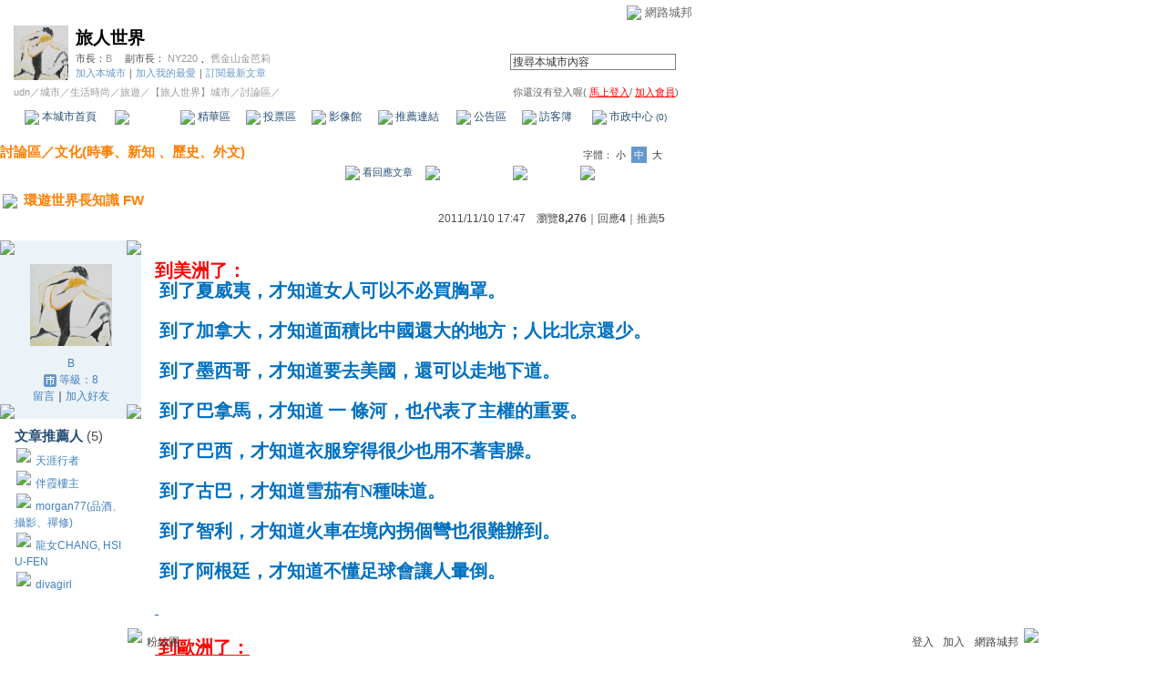

--- FILE ---
content_type: text/html;charset=UTF-8
request_url: https://city.udn.com/1620/4743571?tpno=0&raid=4767627&cate_no=0
body_size: 14933
content:







<html>
<head>
<meta http-equiv="Content-Type" content="text/html; charset=UTF-8">

<title>環遊世界長知識 FW - 旅人世界 - udn城市</title>
<link rel="canonical" href="https://city.udn.com/1620/4743571"/>
<link href="/community/img/css/blue.css" rel="stylesheet" type="text/css">
<script language="JavaScript" type="text/JavaScript">
<!--

function changeFontSize(type) {
	document.getElementById('fs' + type).className='font-size-over';
	if(type == 'S') {
			size = 13;
			document.getElementById('fsM').className='font-size';
			document.getElementById('fsB').className='font-size';
			setCookie("cityFS","S",false,"/","","","null");
	}
	if(type == 'M') {
			size = 15;
			document.getElementById('fsS').className='font-size';
			document.getElementById('fsB').className='font-size';
			setCookie("cityFS","M",false,"/","","","null");
	}
	if(type == 'B') {
			size = 17;
			document.getElementById('fsS').className='font-size';
			document.getElementById('fsM').className='font-size';
			setCookie("cityFS","B",false,"/","","","null");
	}
	document.getElementById('maintopic').style.fontSize=size+'px';
	document.getElementById('mainbody').style.fontSize=size+'px';
	for (i = 0; i < 4; i++) {
		document.getElementById('reptopic' + i).style.fontSize=size+'px';
		document.getElementById('repbody' + i).style.fontSize=size+'px';
	}
}

function select_all() {
	if(document.manageReplyForm.f_ARTICLE_ID) {
		if(document.manageReplyForm.f_ARTICLE_ID[0]==null) {
			document.manageReplyForm.f_ARTICLE_ID.checked=true;
		} else {
			var len=document.manageReplyForm.f_ARTICLE_ID.length;
			for(var i=0;i<len;i++) {
				document.manageReplyForm.f_ARTICLE_ID[i].checked=true;
			}
		}
	}
}

function cancel_all() {
	if(document.manageReplyForm.f_ARTICLE_ID) {
		if(document.manageReplyForm.f_ARTICLE_ID[0]==null) {
			document.manageReplyForm.f_ARTICLE_ID.checked=false;
		} else {
			var len=document.manageReplyForm.f_ARTICLE_ID.length;
			for(var i=0;i<len;i++) {
				document.manageReplyForm.f_ARTICLE_ID[i].checked=false;
			}
		}
	}
}

function reply() {
	document.funcTopicForm.action = "https://city.udn.com/forum/reply.jsp?no=1620&aid=4743571";
	document.funcTopicForm.submit();
}

function replyto() {
	document.funcTopicForm.action = "https://city.udn.com/forum/reply.jsp?no=1620&aid=4743571&f_AUTHOR=bruhlmeier&f_AUTHOR_STATUS=C&f_fun=TO&f_AUTHOR_NICK=B";
	document.funcTopicForm.submit();
}

function replyto_rep(author, status) {
	document.funcTopicForm.action = "https://city.udn.com/forum/reply.jsp?no=1620&aid=4743571&f_AUTHOR=" + author + "&f_AUTHOR_STATUS=" + status + "&f_fun=TO";
	document.funcTopicForm.submit();
}

function pushArt( s_url ) {	
	window.location.href = s_url;
}

function forward() {
	document.funcTopicForm.action = "https://city.udn.com/forum/forward.jsp?f_CODE=1769335333310";
	document.funcTopicForm.submit();
}
 
function forward_rep(aid, subject) {
	document.funcTopicForm.f_ARTICLE_ID.value = aid;
	document.funcTopicForm.f_SUBJECT.value = subject;
	document.funcTopicForm.action = "https://city.udn.com/forum/forward.jsp";
	document.funcTopicForm.submit();
}

function printart(aid) {
	document.funcTopicForm.target="_blank";
	document.funcTopicForm.f_ARTICLE_ID.value = aid;
	document.funcTopicForm.action = "https://city.udn.com/forum/print.jsp";
	document.funcTopicForm.submit();
}

function collectart(aid, raid, subj, author) {
	document.addBookmark.f_SITE_NAME.value = subj;
	if ( raid == 0 ) {
		document.addBookmark.f_SITE_URL.value = "https://city.udn.com/1620/" + aid;
	} else {
		document.addBookmark.f_SITE_URL.value = "https://city.udn.com/1620/" + aid + "?raid=" + raid + "#rep" + raid;
	}
	document.addBookmark.f_SITE_MEMO.value = author;
	document.addBookmark.url.value = document.addBookmark.f_SITE_URL.value;
	document.addBookmark.submit();
}

function check() {
	if(document.manageReplyForm.f_ARTICLE_ID) {
		if(document.manageReplyForm.f_ARTICLE_ID[0]==null) {
			if(document.manageReplyForm.f_ARTICLE_ID.checked) return true;
		} else {
			var len=document.manageReplyForm.f_ARTICLE_ID.length;
			for(var i=0;i<len;i++) {
				if(document.manageReplyForm.f_ARTICLE_ID[i].checked) return true;
			}
		}
	}
	return false;
}

function delreply() {
	flag = 0;
	//檢查有無勾選項目
	if(!check()) {
  	alert("請選擇項目");
  	flag = 1;
  }
  if(flag == 0) {
  	document.manageReplyForm.f_fun.value = "DEL";  	
		document.manageReplyForm.action = "https://city.udn.com/forum/delete.jsp";
		document.manageReplyForm.submit();
	}
}

function fontset() {
	if (GetCkValue("cityFS") != "") changeFontSize(GetCkValue("cityFS"));
}

function showDate(dataStr) {
	if(dataStr.length>=16) {
		document.write(dataStr.substring(0,10) + ' ' + dataStr.substring(11,16));
	} else {
		document.write(dataStr);
	}
}

function delRecord( s_url ) {
  if ( !window.confirm( "確定要刪除文章嗎 ?" ) ) return;
  window.location.href=s_url;
}
//-->
</script>
<script language="javascript1.2" src="/js/showpopuptext.js"></script>
<script language="javascript1.2" src="/js/help.js"></script>
<script language="javascript1.2" src="/community/js/cookieSetup.js"></script>
<script language="javascript1.2" src="/community/js/city_tynt.js"></script>

<!-- Begin comScore Tag -->
<script>
  var _comscore = _comscore || [];
  _comscore.push({ c1: "2", c2: "7390954" });
  (function() {
    var s = document.createElement("script"), el = document.getElementsByTagName("script")[0]; s.async = true;
    s.src = (document.location.protocol == "https:" ? "https://sb" : "http://b") + ".scorecardresearch.com/beacon.js";
    el.parentNode.insertBefore(s, el);
  })();
</script>
<noscript>
  <img src="http://b.scorecardresearch.com/p?c1=2&c2=7390954&cv=2.0&cj=1" />
</noscript>
<!-- End comScore Tag -->
<script src="https://p.udn.com.tw/upf/static/common/udn-fingerprint.umd.js?2024112501"></script>
<script>function getCookie(name) {
 var value = "; " + document.cookie;
 var parts = value.split("; " + name + "=");
 if (parts.length == 2) return parts.pop().split(";").shift();
}
var _ga = getCookie('_ga');
var _gaA = _ga.split(".");
var google_id = '';
for (i=2;i<_gaA.length;i++) google_id = google_id+_gaA[i]+'.';
var user_id = getCookie("udnland");
if (typeof user_id === 'undefined') user_id = '';
google_id = google_id.substring(0,google_id.length-1);</script><script>var cat = "[]";
cat = ['blog_city','blog','','',''];
var auth_type = "未登入";
if(user_id != ""){
 auth_type = "已登入_會員";
}
window.dataLayer = window.dataLayer || [];  
dataLayer.push({
 'user_id': user_id,
 'google_id': google_id,
 'cat': cat,
 'content_tag': '',
 'auth_type': auth_type,
 'publication_date': '',
 'content_level':'',
 'ffid': JSON.parse(localStorage.getItem('UDN_FID'))?.FFID,
 'dfid': JSON.parse(localStorage.getItem('UDN_FID'))?.DFID 
});
</script><!-- Data Layer --><!-- Google Tag Manager -->
<script>(function(w,d,s,l,i){w[l]=w[l]||[];w[l].push({'gtm.start':
new Date().getTime(),event:'gtm.js'});var f=d.getElementsByTagName(s)[0],
j=d.createElement(s),dl=l!='dataLayer'?'&l='+l:'';j.async=true;j.src=
'https://www.googletagmanager.com/gtm.js?id='+i+dl;f.parentNode.insertBefore(j,f);
})(window,document,'script','dataLayer','GTM-MZ7WJTV');</script>
<!-- End Google Tag Manager -->
<script>
async function fetchData() {
  try {
    const response = await fetch('/v1/getCK.jsp');
    if (response.ok) {
      return await response.text();
    } else {
      throw new Error('Network response was not ok.');
    }
  } catch (error) {
    console.error('There was a problem with the fetch operation:', error);
  }
}

function analyCookies() {
  let cookies = document.cookie.split(';');
  let cookieList = [];

  for (let i = 0; i < cookies.length; i++) {
    let cookie = cookies[i].trim();
    let [name, value] = cookie.split('=');
    let size = cookie.length;
    cookieList.push({ name, value, size });
  }

  return cookieList;
}

function getTotalCookieSize(cookieList) {
  let totalSize = 0;

  for (let i = 0; i < cookieList.length; i++) {
    totalSize += cookieList[i].size;
  }

  return totalSize;
}

function deleteLargestCookie(cookieList) {
  let largestSize = 0;
  let largestIndex = -1;

  for (let i = 0; i < cookieList.length; i++) {
    if (cookieList[i].size > largestSize) {
      largestSize = cookieList[i].size;
      largestIndex = i;
    }
  }

  if (largestIndex !== -1) {
    document.cookie = cookieList[largestIndex].name + '=; expires=Thu, 01 Jan 1970 00:00:00 UTC; path=/; domain=udn.com;';
  }
}

(async () => {

  let cookieList = analyCookies();
  let totalSize = getTotalCookieSize(cookieList);

  if (totalSize > 7000) {
     await fetchData();   
    deleteLargestCookie(cookieList);
  }
})();

</script>

</head>
<body onLoad="fontset();">

<!-- header start -->

<script language="JavaScript" type="text/JavaScript">
<!--
function MM_reloadPage(init) {  //reloads the window if Nav4 resized
  if (init==true) with (navigator) {if ((appName=="Netscape")&&(parseInt(appVersion)==4)) {
    document.MM_pgW=innerWidth; document.MM_pgH=innerHeight; onresize=MM_reloadPage; }}
  else if (innerWidth!=document.MM_pgW || innerHeight!=document.MM_pgH) location.reload();
}
MM_reloadPage(true);
//-->
</script>
<script language="JavaScript" type="text/JavaScript">
<!--
function MM_findObj(n, d) { //v4.01
  var p,i,x;  if(!d) d=document; if((p=n.indexOf("?"))>0&&parent.frames.length) {
    d=parent.frames[n.substring(p+1)].document; n=n.substring(0,p);}
  if(!(x=d[n])&&d.all) x=d.all[n]; for (i=0;!x&&i<d.forms.length;i++) x=d.forms[i][n];
  for(i=0;!x&&d.layers&&i<d.layers.length;i++) x=MM_findObj(n,d.layers[i].document);
  if(!x && d.getElementById) x=d.getElementById(n); return x;
}

function MM_showHideLayers() { //v6.0
  var i,p,v,obj,args=MM_showHideLayers.arguments;
  for (i=0; i<(args.length-2); i+=3) if ((obj=MM_findObj(args[i]))!=null) { v=args[i+2];
    if (obj.style) { obj=obj.style; v=(v=='show')?'visible':(v=='hide')?'hidden':v; }
    obj.visibility=v; }
}
//-->
</script>
<script language="JavaScript1.2" src="https://g.udn.com/community/js/js2007/style_display.js"></script>
<div id="container">
<div id="top_bg"></div>
<div id="top"> 
    <table border="0" cellspacing="0" cellpadding="0" id="top_bar">
      <tr> 
        <td width="480"><div id="ad_link"><iframe id="AdFrame" marginwidth="0" marginheight="0" frameborder="0" scrolling="no" src="https://g.udn.com.tw/html/ad_path.htm" width="460" height="25" allowTransparency></iframe></div></td>
        <td><a href="http://udn.com"><img src="https://g.udn.com/community/img/common_all/logo_icon.gif" border="0" align="absmiddle"></a> 
          <span id="common"><a href="http://blog.udn.com" title="原導覽選單已整合至下方置底工具列，歡迎多加使用！">網路城邦</a></span></span></td>
      </tr>
    </table>
</div>
</div>
<table width="760" border="0" cellpadding="0" cellspacing="0"> 
<tr> 
<td width="15"></td> 
<td>
<table width="730" border="0" cellpadding="0" cellspacing="0" class="font-size11"> 
<tr> 
<td height="28" colspan="2"></td> 
</tr> 
<tr> 
<td>
<table border="0" cellpadding="0" cellspacing="0" class="font-size11"> 
<tr> 
<td rowspan="3"><a href="https://city.udn.com/144" class="nav">

<img src="https://g.udn.com.tw/community/img/city/144/f_LOGO.JPG" alt="回本城市首頁" width="60" height="60" border="0">

</a></td> 
<td width="8" rowspan="3"></td> 
<td valign="bottom" class="font-size19"><a href="https://city.udn.com/144" class="city-name">旅人世界</a></td>
</tr> 

<tr>
<td valign="top" class="no-nl"><font class="main-text">市長：</font><a href="https://blog.udn.com/bruhlmeier/detail" class="city-text1" alt="bruhlmeier">B</a>
　<font class="main-text">副市長：</font>
		
<a href="https://blog.udn.com/NY220/detail" class="city-text1" alt="NY220">NY220</a>
		
、<a href="https://blog.udn.com/Librakim/detail" class="city-text1" alt="Librakim">舊金山金芭莉</a>

</td>
</tr>

<script language="JavaScript" type="text/JavaScript">
<!--
function member_out() {
  if ( window.confirm( "確定要退出城市嗎?" ) != true ) return;
  window.location.href= "https://city.udn.com/member_out.jsp?f_GID=144&f_CODE=1769335333312";
}
//-->
</script>
<tr> 
<td valign="top" class="city-text2"><a href="https://city.udn.com/apply.jsp?gid=144" class="city-text2">加入本城市</a><a href="javascript:;" onClick="h('20103')"><img style="display:none" src="https://g.udn.com/community/img/common_all/help.gif" hspace="3" align="absmiddle" border="0"></a><span class="main-text"><span class="main-text">｜</span><a href="javascript:window.location.href='https://blog.udn.com/favor/post.jsp?gid=144&url='+window.location.href" class="city-text2">加入我的最愛</a><a href="javascript:;" onClick="h('11301')"><img style="display:none" src="https://g.udn.com/community/img/common_all/help.gif" hspace="3" align="absmiddle" border="0"></a><span class="main-text">｜</span><a href="https://blog.udn.com/order_city.jsp?gid=144&f_CODE=1769335333312" class="city-text2">訂閱最新文章</a><a href="javascript:;" onClick="h('11501')"><img style="display:none" src="https://g.udn.com/community/img/common_all/help.gif" hspace="3" align="absmiddle" border="0"></a></td> 
</tr>  
</table></td> 
<td align="right" valign="top" class="font-size11">
<table border="0" cellpadding="0" cellspacing="0" class="font-size11"> 
<form name="form1" method="post" action="https://city.udn.com/search/search.jsp"> 
<tr> 
<td height="31" colspan="5"></td> 
</tr> 
<tr align="right"> 
<td colspan="5" valign="bottom" nowrap class="nav">
                    <input name="Keywords" type="text" class="inputs" id="Keywords" onFocus="if(this.value.indexOf('輸')!=-1) if(this.style.backgroundColor='#FFFCE5')this.value=''" onBlur="if(this.value=='') if(this.style.backgroundColor='#FFFFFF')this.value='輸入關鍵字搜尋本城市內容'" onMouseOver="this.focus()" value="搜尋本城市內容" size="24"> 
<INPUT TYPE=HIDDEN NAME="cityblog" VALUE="旅人世界">
<input name="dtime" type="hidden" value="all" >
<input name="select" type="hidden" value="9" >
<input name="header_go" type="image" src="https://g.udn.com/community/img/common_blue/header_go.gif" border="0" align="absmiddle"><a href="javascript:;" onClick="h('12104')"><img style="display:none" src="https://g.udn.com/community/img/common_all/help.gif" hspace="3" align="absmiddle" border="0"></a></td> 
</tr> 
</form> 
</table>
</td> 
</tr> 
<tr> 
<td height="5" colspan="2"></td> 
</tr> 
<tr> 
<td colspan="2">
<table width="100%" border="0" cellpadding="0" cellspacing="0" class="font-size11"> 
<tr> 
<td class="city-text"><a href="http://udn.com/" class="city-text1">udn</a>／<a href="https://city.udn.com" class="city-text1">城市</a>／<a href="https://city.udn.com/category.jsp?f_TYPE=ge" class="city-text1">生活時尚</a>／<a href="https://city.udn.com/category.jsp?f_TYPE=ge8" class="city-text1">旅遊</a>／<a href="https://city.udn.com/144" class="city-text1">【旅人世界】城市</a>／討論區／</td>
<td align="right" class="nav">你還沒有登入喔(
<a href="javascript:window.location.href='http://member.udn.com/member/login.jsp?site=city&redirect='+window.location.href" class="nav"><span class="manage">馬上登入</span></a>/
<a href="http://member.udn.com/member/ShowMember" class="nav"><span class="manage">加入會員</span></a>)
<a href="javascript:;" onClick="h('10102')"><img style="display:none" src="https://g.udn.com/community/img/common_all/help.gif" hspace="3" align="absmiddle" border="0"></a></td> 
</tr> 
</table>
</td> 
</tr> 
<tr> 
<td height="2" colspan="2"></td> 
</tr> 
</table>
</td> 
<td width="15"></td> 
</tr> 
<tr> 
<td width="15" background="https://g.udn.com/community/img/city_blue/menus_bg.gif"></td> 
<td>
<table width="100%" border="0" cellpadding="0" cellspacing="0" class="font-size12"> 
<tr align="center"> 
<td height="35" class="menus-bg" onClick="window.open('https://city.udn.com/144','_self');" onMouseOver="this.className='menus-bg-over'" onMouseOut="this.className='menus-bg'"><img src="https://g.udn.com/community/img/common_blue/arrow.gif" align="absmiddle"> 本城市首頁</td> 
<td class="menus-bg-over" onClick="window.open('https://city.udn.com/1620/forum','_self');" ><img src="https://g.udn.com/community/img/common_blue/arrow.gif" align="absmiddle"> 討論區</td> 
<td class="menus-bg" onClick="window.open('https://city.udn.com/1620/essence','_self');" onMouseOver="this.className='menus-bg-over'" onMouseOut="this.className='menus-bg'"><img src="https://g.udn.com/community/img/common_blue/arrow.gif" align="absmiddle"> 精華區</td> 
<td class="menus-bg" onClick="window.open('https://city.udn.com/144/vote','_self');" onMouseOver="this.className='menus-bg-over'" onMouseOut="this.className='menus-bg'"><img src="https://g.udn.com/community/img/common_blue/arrow.gif" align="absmiddle"> 投票區</td> 
<td class="menus-bg" onClick="window.open('https://city.udn.com/144/album','_self');" onMouseOver="this.className='menus-bg-over'" onMouseOut="this.className='menus-bg'"><img src="https://g.udn.com/community/img/common_blue/arrow.gif" align="absmiddle"> 影像館</td> 
<!--
<td class="menus-bg" onClick="window.open('https://city.udn.com/file/index.jsp?gid=144','_self');" onMouseOver="this.className='menus-bg-over'" onMouseOut="this.className='menus-bg'"><img src="https://g.udn.com/community/img/common_blue/arrow.gif" align="absmiddle"> 檔案庫</td>
--> 
<td class="menus-bg" onClick="window.open('https://city.udn.com/144/link','_self');" onMouseOver="this.className='menus-bg-over'" onMouseOut="this.className='menus-bg'"><img src="https://g.udn.com/community/img/common_blue/arrow.gif" align="absmiddle"> 推薦連結</td> 
<!--<td class="menus-bg" onClick="window.open('####','_self');" onMouseOver="this.className='menus-bg-over'" onMouseOut="this.className='menus-bg'"><img src="https://g.udn.com/community/img/common_blue/arrow.gif" align="absmiddle"> 行事曆</td> -->
<td class="menus-bg" onClick="window.open('https://city.udn.com/144/board','_self');" onMouseOver="this.className='menus-bg-over'" onMouseOut="this.className='menus-bg'"><img src="https://g.udn.com/community/img/common_blue/arrow.gif" align="absmiddle"> 公告區</td> 
<td class="menus-bg" onClick="window.open('https://city.udn.com/144/guestbook','_self');" onMouseOver="this.className='menus-bg-over'" onMouseOut="this.className='menus-bg'"><img src="https://g.udn.com/community/img/common_blue/arrow.gif" align="absmiddle"> 訪客簿</td> 
<td class="menus-bg" onClick="window.open('https://city.udn.com/144/cityhall','_self');" onMouseOver="this.className='menus-bg-over'" onMouseOut="this.className='menus-bg'"><img src="https://g.udn.com/community/img/common_blue/arrow.gif" align="absmiddle"> 市政中心 <span class="font-size10" alt="待處理事件">(0)</span></td> 
</tr> 
</table>
</td> 
<td width="15" background="https://g.udn.com/community/img/city_blue/menus_bg.gif"></td> 
</tr> 
<tr>
<td height="5" colspan="3"></td>
</tr>
</table> 
<map name="code" id="code">
<kanhanbypass><area shape="rect" coords="0,3,13,16" href="http://blog.udn.com/"></kanhanbypass>
<area shape="rect" coords="23,3,36,16" href="http://gb.udn.com/gb/blog.udn.com">
</map>


<!-- header end -->

<!-- main start -->
<table width="760" border="0" cellspacing="0" cellpadding="0">
<tr>
<td width="15" rowspan="2"></td> 
<td>
<!-- 換頁 start -->
<table width="730" border="0" cellpadding="0" cellspacing="0" class="font-size11">
<tr>
<td height="5" colspan="2"></td>
</tr>
<tr valign="bottom">

<td class="font-size15"><a href="https://city.udn.com/1620/forum" class="main-topic">討論區</a><a href="javascript:;" onClick="h('20201')"><img style="display:none" src="https://g.udn.com/community/img/common_all/help.gif" hspace="3" align="absmiddle" border="0"></a><span class="main-topic">／</span><a href="https://city.udn.com/1620/forum?cate_no=52292" class="main-topic">文化(時事、新知 、歷史、外文)</a><a href="javascript:;" onClick="h('20202')"><img style="display:none" src="https://g.udn.com/community/img/common_all/help.gif" hspace="3" align="absmiddle" border="0"></a></td>
<td align="right" class="main-text">字體：<a href="javascript:changeFontSize('S');" class="font-size" id="fsS">小</a> <a href="javascript:changeFontSize('M');" class="font-size-over" id="fsM">中</a> <a href="javascript:changeFontSize('B');" class="font-size" id="fsB">大</a><a href="javascript:;" onClick="h('12108')"><img style="display:none" src="https://g.udn.com/community/img/common_all/help.gif" hspace="3" align="absmiddle" border="0"></a></td>
</tr>
<tr>
<td height="3" colspan="2"></td>
</tr>
<tr>
<td colspan="2" align="right" class="main-text">

<a href="#reply" class="main-title"><img src="https://g.udn.com/community/img/city_blue/icon_reply.gif" border="0" align="absmiddle"> 看回應文章</a>　
<a href="https://city.udn.com/forum/to_article.jsp?to=prev&no=1620&aid=4743571&tpno=0&cate_no=0" class="nav"><img src="https://g.udn.com/community/img/common_blue/page_pre.gif" alt="上一個討論主題" border="0" align="absmiddle"></a>
<a href="https://city.udn.com/1620/forum?cate_no=0&pno=0" class="nav"><img src="https://g.udn.com/community/img/common_blue/page_list.gif" alt="回文章列表" border="0" align="absmiddle"></a> 
<a href="https://city.udn.com/forum/to_article.jsp?to=next&no=1620&aid=4743571&tpno=0&cate_no=0" class="nav"><img src="https://g.udn.com/community/img/common_blue/page_next.gif" alt="下一個討論主題" border="0" align="absmiddle"></a>
</td>
</tr>

<tr>
<td height="5" colspan="2"></td>
</tr>
<tr> 
<td height="1" colspan="2" background="https://g.udn.com/community/img/common_all/line_dot.gif"></td> 
<tr>
<td height="5" colspan="2"></td>
</tr>
</table>
<!-- 換頁 end-->

<!-- 主題文章 start -->
<!-- 主題文章標題 start -->
<table width="730" border="0" cellpadding="0" cellspacing="0" class="font-size15">
<tr valign="bottom">
<td colspan="2" class="main-topic"> 

<img src="https://g.udn.com/community/img/common_all/emotion/udn015.gif" align="absmiddle" hspace="3">

<span id="maintopic">環遊世界長知識 FW
</span>
</td>
</tr>
<tr class="font-size12">

<td align="right" class="main-text" nowrap><script>showDate("2011/11/10 17:47:14 17:47:14")</script>　瀏覽<strong>8,276</strong><a href="javascript:;" onClick="h('20203')"><img style="display:none" src="https://g.udn.com/community/img/common_all/help.gif" hspace="3" align="absmiddle" border="0"></a>｜回應<strong>4</strong><a href="javascript:;" onClick="h('10207')"><img style="display:none" src="https://g.udn.com/community/img/common_all/help.gif" hspace="3" align="absmiddle" border="0"></a>｜<a href="https://city.udn.com/rank/forum_rank.jsp?f_ORDER_BY=P" class="main-text">推薦<strong>5</strong></a><a href="javascript:;" onClick="h('10208')"><img style="display:none" src="https://g.udn.com/community/img/common_all/help.gif" hspace="3" align="absmiddle" border="0"></a></td>
</tr>
</table>
<!-- 主題文章標題 end -->
<!-- 主題文章內文 start -->
<table width="730" border="0" cellpadding="0" cellspacing="0" class="font-size15">
<tr> 
<td height="15" colspan="2"></td>
</tr>
<tr> 
<td width="170" valign="top">
<table width="155" border="0" cellpadding="0" cellspacing="0" class="font-size12">
<tr> 
<td width="10" height="10" valign="top"><img src="https://g.udn.com/community/img/common_blue/corner_a01.gif"></td>
<td class="panel-bg"></td>
<td width="10" height="10" align="right" valign="top"><img src="https://g.udn.com/community/img/common_blue/corner_a02.gif"></td>
</tr>
<tr class="panel-bg"> 
<td></td>
<td align="center"><a href="https://blog.udn.com/bruhlmeier" class="nav"><img src="https://g.udn.com.tw/community/img/PSN_MAIN/f_bruhlmeier_2.JPG" width="90" height="90" vspace="10" border="0"></a><br>
<a href="https://blog.udn.com/bruhlmeier/detail" class="panel-text" alt="bruhlmeier">B</a><br>
<span class="panel-text">
<img src="/community/img/city_blue/user_citizen.gif" width="14" height="14" align="absmiddle"> 
等級：8</span><br>
<a href="https://blog.udn.com/guestbook/post.jsp?uid=bruhlmeier" class="panel-text">留言</a>｜<a href="javascript:window.location.href='https://blog.udn.com/friend/post.jsp?addid=bruhlmeier&url='+window.location.href" class="panel-text">加入好友</a></td>
<td></td>
</tr>
<tr> 
<td width="10" height="10" valign="bottom"><img src="https://g.udn.com/community/img/common_blue/corner_a03.gif"></td>
<td class="panel-bg"></td>
<td width="10" height="10" align="right" valign="bottom"><img src="https://g.udn.com/community/img/common_blue/corner_a04.gif"></td>
</tr>
<tr class="font-size15"> 
<td width="10" height="10" valign="bottom"></td>
                <td height="30" valign="bottom"><span class="panel-topic">文章推薦人 
                  </span><span class="main-text">(5)</span></td>
<td width="10" height="10" align="right" valign="bottom"></td>
</tr>
<tr> 
<td width="10" height="10" valign="bottom"></td>
                <td>
                  <p>
                
                  	<img src="https://g.udn.com/community/img/common_blue/icon_person.gif" hspace="2" vspace="2" border="0"> 
                    <a href="https://blog.udn.com/packer/detail" alt="packer" class="panel-text">天涯行者</a><br>
                
                  	<img src="https://g.udn.com/community/img/common_blue/icon_person.gif" hspace="2" vspace="2" border="0"> 
                    <a href="https://blog.udn.com/giorycanada/detail" alt="giorycanada" class="panel-text">伴霞樓主</a><br>
                
                  	<img src="https://g.udn.com/community/img/common_blue/icon_person.gif" hspace="2" vspace="2" border="0"> 
                    <a href="https://blog.udn.com/morgannz/detail" alt="morgannz" class="panel-text">morgan77(品酒、攝影、禪修)</a><br>
                
                  	<img src="https://g.udn.com/community/img/common_blue/icon_person.gif" hspace="2" vspace="2" border="0"> 
                    <a href="https://blog.udn.com/921602896/detail" alt="921602896" class="panel-text">龍女CHANG, HSIU-FEN</a><br>
                
                  	<img src="https://g.udn.com/community/img/common_blue/icon_person.gif" hspace="2" vspace="2" border="0"> 
                    <a href="https://blog.udn.com/rachelkao/detail" alt="rachelkao" class="panel-text">divagirl </a><br>
                    
                  </p>
                  
                </td>
<td width="10" height="10" align="right" valign="bottom"></td>
</tr>
</table>
</td>
<td width="560" valign="top" class="main-title"><span id="mainbody">
<div><div><div><div><div><div><div><div><div><div><div><div><div><div><div style="font-family: arial, sans-serif; "><p><b><font color="#0070c0" face="新細明體"><span lang="EN-US" style="color: rgb(0, 112, 192); font-weight: bold; "><span class="Apple-style-span" style="border-collapse: collapse; font-size: 16px; "><br /></span></span></font><font color="red" style="border-collapse: collapse; font-size: 20px; "><span style="color: red; ">到美洲了：</span></font></b><b style="border-collapse: collapse; font-size: 20px; "><font color="#0070c0" face="Times New Roman"><span lang="EN-US" style="font-family: 'Times New Roman'; color: rgb(0, 112, 192); font-weight: bold; "><br />&#160;</span></font><font color="#0070c0"><span style="color: rgb(0, 112, 192); ">到了夏威夷，才知道女人可以不必買胸罩。</span></font></b><b style="border-collapse: collapse; font-size: 20px; "><font color="#0070c0" face="Times New Roman"><span lang="EN-US" style="font-family: 'Times New Roman'; color: rgb(0, 112, 192); font-weight: bold; "><br /><br />&#160;</span></font><font color="#0070c0"><span style="color: rgb(0, 112, 192); ">到了加拿大，才知道面積比中國還大的地方；人比北京還少。</span></font></b><b style="border-collapse: collapse; font-size: 20px; "><font color="#0070c0" face="Times New Roman"><span lang="EN-US" style="font-family: 'Times New Roman'; color: rgb(0, 112, 192); font-weight: bold; "><br /><br />&#160;</span></font><font color="#0070c0"><span style="color: rgb(0, 112, 192); ">到了墨西哥，才知道要去美國，還可以走地下道。</span></font></b><b style="border-collapse: collapse; font-size: 20px; "><font color="#0070c0" face="Times New Roman"><span lang="EN-US" style="font-family: 'Times New Roman'; color: rgb(0, 112, 192); font-weight: bold; "><br /><br />&#160;</span></font><font color="#0070c0"><span style="color: rgb(0, 112, 192); ">到了巴拿馬，才知道</span></font></b><b style="border-collapse: collapse; font-size: 20px; "><font color="#0070c0" face="Times New Roman"><span style="font-family: 'Times New Roman'; color: rgb(0, 112, 192); font-weight: bold; ">&nbsp;</span></font><font color="#0070c0"><span style="color: rgb(0, 112, 192); ">一</span></font></b><b style="border-collapse: collapse; font-size: 20px; "><font color="#0070c0" face="Times New Roman"><span style="font-family: 'Times New Roman'; color: rgb(0, 112, 192); font-weight: bold; ">&nbsp;</span></font><font color="#0070c0"><span style="color: rgb(0, 112, 192); ">條河，也代表了主權的重要。</span></font></b><b style="border-collapse: collapse; font-size: 20px; "><font color="#0070c0" face="Times New Roman"><span lang="EN-US" style="font-family: 'Times New Roman'; color: rgb(0, 112, 192); font-weight: bold; "><br /><br />&#160;</span></font><font color="#0070c0"><span style="color: rgb(0, 112, 192); ">到了巴西，才知道衣服穿得很少也用不著害臊。</span></font></b><b style="border-collapse: collapse; font-size: 20px; "><font color="#0070c0" face="Times New Roman"><span lang="EN-US" style="font-family: 'Times New Roman'; color: rgb(0, 112, 192); font-weight: bold; "><br /><br />&#160;</span></font><font color="#0070c0"><span style="color: rgb(0, 112, 192); ">到了古巴，才知道雪茄有</span></font></b><b style="border-collapse: collapse; font-size: 20px; "><font color="#0070c0" face="Times New Roman"><span lang="EN-US" style="font-family: 'Times New Roman'; color: rgb(0, 112, 192); font-weight: bold; ">N</span></font><font color="#0070c0"><span style="color: rgb(0, 112, 192); ">種味道。</span></font></b><b style="border-collapse: collapse; font-size: 20px; "><font color="#0070c0" face="Times New Roman"><span lang="EN-US" style="font-family: 'Times New Roman'; color: rgb(0, 112, 192); font-weight: bold; "><br /><br />&#160;</span></font><font color="#0070c0"><span style="color: rgb(0, 112, 192); ">到了智利，才知道火車在境內拐個彎也很難辦到。</span></font></b><b style="border-collapse: collapse; font-size: 20px; "><font color="#0070c0" face="Times New Roman"><span lang="EN-US" style="font-family: 'Times New Roman'; color: rgb(0, 112, 192); font-weight: bold; "><br /><br />&#160;</span></font><font color="#0070c0"><span style="color: rgb(0, 112, 192); ">到了阿根廷，才知道不懂足球會讓人暈倒。</span></font></b><span lang="EN-US" style="border-collapse: collapse; font-size: 20px; "><u /><u /></span></p></div></div></div><div style="border-collapse: collapse; font-family: arial, sans-serif; font-size: 20px; "><div><p style="margin-bottom: 12pt; background-image: initial; background-attachment: initial; background-origin: initial; background-clip: initial; background-color: white; "><b><font size="3" color="#0070c0" face="Times New Roman"><span lang="EN-US" style="font-size: 12pt; font-family: 'Times New Roman'; color: rgb(0, 112, 192); font-weight: bold; ">&nbsp;</span></font></b><span lang="EN-US"><u /><u /></span></p></div><p><b><font size="3" color="red" face="Times New Roman"><span lang="EN-US" style="font-size: 12pt; font-family: 'Times New Roman'; color: red; font-weight: bold; ">&nbsp;</span></font><font color="red"><span style="color: red; ">到歐洲了：</span></font></b><b><font color="#0070c0" face="Times New Roman"><span lang="EN-US" style="font-family: 'Times New Roman'; color: rgb(0, 112, 192); font-weight: bold; "><br />&#160;</span></font><font color="#0070c0"><span style="color: rgb(0, 112, 192); ">到了北歐，才知道太陽也會睡懶覺。</span></font></b><b><font color="#0070c0" face="Times New Roman"><span lang="EN-US" style="font-family: 'Times New Roman'; color: rgb(0, 112, 192); font-weight: bold; "><br /><br />&#160;</span></font><font color="#0070c0"><span style="color: rgb(0, 112, 192); ">到了德國，才知道</span></font></b><b><font color="#0070c0" face="Times New Roman"><span style="font-family: 'Times New Roman'; color: rgb(0, 112, 192); font-weight: bold; ">&nbsp;</span></font><font color="#0070c0"><span style="color: rgb(0, 112, 192); ">一</span></font></b><b><font color="#0070c0" face="Times New Roman"><span style="font-family: 'Times New Roman'; color: rgb(0, 112, 192); font-weight: bold; ">&nbsp;</span></font><font color="#0070c0"><span style="color: rgb(0, 112, 192); ">板</span></font></b><b><font color="#0070c0" face="Times New Roman"><span style="font-family: 'Times New Roman'; color: rgb(0, 112, 192); font-weight: bold; ">&nbsp;</span></font><font color="#0070c0"><span style="color: rgb(0, 112, 192); ">一</span></font></b><b><font color="#0070c0" face="Times New Roman"><span style="font-family: 'Times New Roman'; color: rgb(0, 112, 192); font-weight: bold; ">&nbsp;</span></font><font color="#0070c0"><span style="color: rgb(0, 112, 192); ">眼，竟然是雙</span></font></b><b><font color="#0070c0" face="Times New Roman"><span lang="EN-US" style="font-family: 'Times New Roman'; color: rgb(0, 112, 192); font-weight: bold; ">B</span></font><font color="#0070c0"><span style="color: rgb(0, 112, 192); ">的驕傲。</span></font></b><b><font color="#0070c0" face="Times New Roman"><span lang="EN-US" style="font-family: 'Times New Roman'; color: rgb(0, 112, 192); font-weight: bold; "><br /><br />&#160;</span></font><font color="#0070c0"><span style="color: rgb(0, 112, 192); ">到了英國，才知道童話中的幸福與快樂都是偽造。</span></font></b><b><font color="#0070c0" face="Times New Roman"><span lang="EN-US" style="font-family: 'Times New Roman'; color: rgb(0, 112, 192); font-weight: bold; "><br /><br />&#160;</span></font><font color="#0070c0"><span style="color: rgb(0, 112, 192); ">到</span></font></b><b><font color="#0070c0" face="Times New Roman"><span style="font-family: 'Times New Roman'; color: rgb(0, 112, 192); font-weight: bold; ">&nbsp;</span></font><font color="#0070c0"><span style="color: rgb(0, 112, 192); ">了荷蘭，才知道海平面原來這麼高。</span></font></b><b><font color="#0070c0" face="Times New Roman"><span lang="EN-US" style="font-family: 'Times New Roman'; color: rgb(0, 112, 192); font-weight: bold; "><br /><br />&#160;</span></font><font color="#0070c0"><span style="color: rgb(0, 112, 192); ">到了法國，才知道被人調戲，還會很有情調。</span></font></b><b><font color="#0070c0" face="Times New Roman"><span lang="EN-US" style="font-family: 'Times New Roman'; color: rgb(0, 112, 192); font-weight: bold; "><br /><br />&#160;</span></font><font color="#0070c0"><span style="color: rgb(0, 112, 192); ">到了西班牙，才知道被牛拱到天上，還可以哈哈大笑。</span></font></b><b><font color="#0070c0" face="Times New Roman"><span lang="EN-US" style="font-family: 'Times New Roman'; color: rgb(0, 112, 192); font-weight: bold; "><br /><br />&#160;</span></font><font color="#0070c0"><span style="color: rgb(0, 112, 192); ">到了南斯拉夫，才知道為什麼有人不願回到祖國的懷抱。</span></font></b><b><font color="#0070c0" face="Times New Roman"><span lang="EN-US" style="font-family: 'Times New Roman'; color: rgb(0, 112, 192); font-weight: bold; "><br /><br />&#160;</span></font><font color="#0070c0"><span style="color: rgb(0, 112, 192); ">到了俄羅斯，才知道伏特加是</span></font></b><b><font color="#0070c0" face="Times New Roman"><span style="font-family: 'Times New Roman'; color: rgb(0, 112, 192); font-weight: bold; ">&nbsp;</span></font><font color="#0070c0"><span style="color: rgb(0, 112, 192); ">一</span></font></b><b><font color="#0070c0" face="Times New Roman"><span style="font-family: 'Times New Roman'; color: rgb(0, 112, 192); font-weight: bold; ">&nbsp;</span></font><font color="#0070c0"><span style="color: rgb(0, 112, 192); ">種飲料。</span></font></b><b><font color="#0070c0" face="Times New Roman"><span lang="EN-US" style="font-family: 'Times New Roman'; color: rgb(0, 112, 192); font-weight: bold; "><br /><br /></span></font><font color="#0070c0"><span style="color: rgb(0, 112, 192); ">到了奧地利，才知道連個乞丐都能彈上</span></font></b><b><font color="#0070c0" face="Times New Roman"><span style="font-family: 'Times New Roman'; color: rgb(0, 112, 192); font-weight: bold; ">&nbsp;</span></font><font color="#0070c0"><span style="color: rgb(0, 112, 192); ">一</span></font></b><b><font color="#0070c0" face="Times New Roman"><span style="font-family: 'Times New Roman'; color: rgb(0, 112, 192); font-weight: bold; ">&nbsp;</span></font><font color="#0070c0"><span style="color: rgb(0, 112, 192); ">支</span></font></b><b><font color="#0070c0" face="Times New Roman"><span style="font-family: 'Times New Roman'; color: rgb(0, 112, 192); font-weight: bold; ">&nbsp;</span></font><font color="#0070c0"><span style="color: rgb(0, 112, 192); ">小</span></font></b><b><font color="#0070c0" face="Times New Roman"><span style="font-family: 'Times New Roman'; color: rgb(0, 112, 192); font-weight: bold; ">&nbsp;</span></font><font color="#0070c0"><span style="color: rgb(0, 112, 192); ">調。</span></font></b><b><font color="#0070c0" face="Times New Roman"><span lang="EN-US" style="font-family: 'Times New Roman'; color: rgb(0, 112, 192); font-weight: bold; "><br /><br />&#160;</span></font><font color="#0070c0"><span style="color: rgb(0, 112, 192); ">到了瑞士，才知道開個銀行帳戶，沒有百萬美金是會被人恥笑。</span></font></b><b><font color="#0070c0" face="Times New Roman"><span lang="EN-US" style="font-family: 'Times New Roman'; color: rgb(0, 112, 192); font-weight: bold; "><br /><br />&#160;</span></font><font color="#0070c0"><span style="color: rgb(0, 112, 192); ">到了丹麥，才知道編個童話其實可以不打草稿。</span></font></b><b><font color="#0070c0" face="Times New Roman"><span lang="EN-US" style="font-family: 'Times New Roman'; color: rgb(0, 112, 192); font-weight: bold; "><br /><br />&#160;</span></font><font color="#0070c0"><span style="color: rgb(0, 112, 192); ">到了義大利，才知道</span></font></b><b><font color="#0070c0" face="Times New Roman"><span lang="EN-US" style="font-family: 'Times New Roman'; color: rgb(0, 112, 192); font-weight: bold; ">GUCCI, PRADA</span></font><font color="#0070c0"><span style="color: rgb(0, 112, 192); ">比中國還少。</span></font></b><b><font color="#0070c0" face="Times New Roman"><span lang="EN-US" style="font-family: 'Times New Roman'; color: rgb(0, 112, 192); font-weight: bold; "><br /><br />&#160;</span></font><font color="#0070c0"><span style="color: rgb(0, 112, 192); ">到了希臘，才知道迷人的地方其實都是破廟。</span></font></b><b><font color="#0070c0" face="Times New Roman"><span lang="EN-US" style="font-family: 'Times New Roman'; color: rgb(0, 112, 192); font-weight: bold; "><br /><br />&#160;</span></font><font color="#0070c0"><span style="color: rgb(0, 112, 192); ">到了梵蒂岡，才知道在境內任何地方開槍，都可以打著羅馬的鳥。</span></font></b><b><font color="#0070c0" face="Times New Roman"><span lang="EN-US" style="font-family: 'Times New Roman'; color: rgb(0, 112, 192); font-weight: bold; "><br /><br />&#160;</span></font><font color="#0070c0"><span style="color: rgb(0, 112, 192); ">過了地中海，來到非洲：</span></font></b><b><font color="#0070c0" face="Times New Roman"><span lang="EN-US" style="font-family: 'Times New Roman'; color: rgb(0, 112, 192); font-weight: bold; "><br /><br />&#160;</span></font><font color="#0070c0"><span style="color: rgb(0, 112, 192); ">到了非洲，才知道人吃人有時候也是</span></font></b><b><font color="#0070c0" face="Times New Roman"><span style="font-family: 'Times New Roman'; color: rgb(0, 112, 192); font-weight: bold; ">&nbsp;</span></font><font color="#0070c0"><span style="color: rgb(0, 112, 192); ">一</span></font></b><b><font color="#0070c0" face="Times New Roman"><span style="font-family: 'Times New Roman'; color: rgb(0, 112, 192); font-weight: bold; ">&nbsp;</span></font><font color="#0070c0"><span style="color: rgb(0, 112, 192); ">種需要。</span></font></b><b><font color="#0070c0" face="Times New Roman"><span lang="EN-US" style="font-family: 'Times New Roman'; color: rgb(0, 112, 192); font-weight: bold; "><br /><br />&#160;</span></font><font color="#0070c0"><span style="color: rgb(0, 112, 192); ">到了埃及，才知道</span></font></b><b><font color="#0070c0" face="Times New Roman"><span style="font-family: 'Times New Roman'; color: rgb(0, 112, 192); font-weight: bold; ">&nbsp;</span></font><font color="#0070c0"><span style="color: rgb(0, 112, 192); ">一</span></font></b><b><font color="#0070c0" face="Times New Roman"><span style="font-family: 'Times New Roman'; color: rgb(0, 112, 192); font-weight: bold; ">&nbsp;</span></font><font color="#0070c0"><span style="color: rgb(0, 112, 192); ">座塔能有多麼奧妙。</span></font></b><b><font color="#0070c0" face="Times New Roman"><span lang="EN-US" style="font-family: 'Times New Roman'; color: rgb(0, 112, 192); font-weight: bold; "><br /><br />&#160;</span></font><font color="#0070c0"><span style="color: rgb(0, 112, 192); ">到了撒哈拉，才知道節約用水的重要。</span></font></b><b><font color="#0070c0" face="Times New Roman"><span lang="EN-US" style="font-family: 'Times New Roman'; color: rgb(0, 112, 192); font-weight: bold; "><br /><br />&#160;</span></font><font color="#0070c0"><span style="color: rgb(0, 112, 192); ">到了南非，才知道象牙比鑽石還少。</span></font></b><span lang="EN-US"><u /><u /></span></p></div><div style="border-collapse: collapse; font-family: arial, sans-serif; font-size: 20px; "><p style="background-image: initial; background-attachment: initial; background-origin: initial; background-clip: initial; background-color: white; "><font size="3" face="新細明體"><span lang="EN-US" style="font-size: 12pt; ">&nbsp;</span></font></p></div></div></div><div style="border-collapse: collapse; "><p style="font-family: arial, sans-serif; font-size: 20px; "><b><font size="3" color="red" face="新細明體"><span style="font-size: 12pt; color: red; font-weight: bold; ">前往中東：</span></font></b><b><font color="#0070c0" face="Times New Roman"><span lang="EN-US" style="font-family: 'Times New Roman'; color: rgb(0, 112, 192); font-weight: bold; "><br />&#160;</span></font><font color="#0070c0"><span style="color: rgb(0, 112, 192); ">到了中東，<wbr />才知道竟然會分不清楚個人的生命與民族尊嚴到底誰重要。</span></font></b><b><font color="#0070c0" face="Times New Roman"><span lang="EN-US" style="font-family: 'Times New Roman'; color: rgb(0, 112, 192); font-weight: bold; "><br /><br />&#160;</span></font><font color="#0070c0"><span style="color: rgb(0, 112, 192); ">到了阿拉伯，才知道做男人是多麼的驕傲。</span></font></b><b><font color="#0070c0" face="Times New Roman"><span lang="EN-US" style="font-family: 'Times New Roman'; color: rgb(0, 112, 192); font-weight: bold; "><br /><br />&#160;</span></font><font color="#0070c0"><span style="color: rgb(0, 112, 192); ">到了阿富汗，才知道冤枉都不能上告。</span></font></b><b><font color="#0070c0" face="Times New Roman"><span lang="EN-US" style="font-family: 'Times New Roman'; color: rgb(0, 112, 192); font-weight: bold; "><br /><br />&#160;</span></font><font color="#0070c0"><span style="color: rgb(0, 112, 192); ">到了伊拉克，才知道槍砲彈藥；隨處都能撿到。</span></font></b><span lang="EN-US"><u /><u /></span></p></div><div style="border-collapse: collapse; font-family: arial, sans-serif; font-size: 20px; "><p style="background-image: initial; background-attachment: initial; background-origin: initial; background-clip: initial; background-color: white; "><font size="3" face="新細明體"><span lang="EN-US" style="font-size: 12pt; ">&#160;<u /><u /></span></font></p></div></div></div><div style="border-collapse: collapse; font-family: arial, sans-serif; font-size: 20px; "><div><p style="background-image: initial; background-attachment: initial; background-origin: initial; background-clip: initial; background-color: white; "><b><font size="3" color="#0070c0" face="Times New Roman"><span lang="EN-US" style="font-size: 12pt; font-family: 'Times New Roman'; color: rgb(0, 112, 192); font-weight: bold; "><br />&#160;</span></font><font color="red"><span style="color: red; ">回到亞洲：，</span></font></b><b><font color="#0070c0" face="Times New Roman"><span lang="EN-US" style="font-family: 'Times New Roman'; color: rgb(0, 112, 192); font-weight: bold; "><br /></span></font></b><b><font color="red" face="Times New Roman"><span lang="EN-US" style="font-family: 'Times New Roman'; color: red; font-weight: bold; ">&nbsp;</span></font><font color="#0070c0"><span style="color: rgb(0, 112, 192); ">到了日本，才知道死不認帳的人有時候還會很有禮貌。</span></font></b><b><font color="#0070c0" face="Times New Roman"><span lang="EN-US" style="font-family: 'Times New Roman'; color: rgb(0, 112, 192); font-weight: bold; "><br /><br />&#160;</span></font><font color="#0070c0"><span style="color: rgb(0, 112, 192); ">到了韓國，才知道漂亮的女人不是上帝創造的</span></font></b><b><font color="#0070c0" face="Times New Roman"><span style="font-family: 'Times New Roman'; color: rgb(0, 112, 192); font-weight: bold; ">&nbsp;</span></font><font color="#0070c0"><span style="color: rgb(0, 112, 192); ">。</span></font></b><b><font color="#0070c0" face="Times New Roman"><span lang="EN-US" style="font-family: 'Times New Roman'; color: rgb(0, 112, 192); font-weight: bold; "><br /><br />&#160;</span></font><font color="#0070c0"><span style="color: rgb(0, 112, 192); ">到了泰國，才知道漂亮妹妹褲檔裡有</span></font></b><b><font color="#0070c0" face="Times New Roman"><span style="font-family: 'Times New Roman'; color: rgb(0, 112, 192); font-weight: bold; ">&nbsp;</span></font><font color="#0070c0"><span style="color: rgb(0, 112, 192); ">小</span></font></b><b><font color="#0070c0" face="Times New Roman"><span style="font-family: 'Times New Roman'; color: rgb(0, 112, 192); font-weight: bold; ">&nbsp;</span></font><font color="#0070c0"><span style="color: rgb(0, 112, 192); ">鳥。</span></font></b><b><font color="#0070c0" face="Times New Roman"><span lang="EN-US" style="font-family: 'Times New Roman'; color: rgb(0, 112, 192); font-weight: bold; "><br /><br /></span></font><font color="#0070c0"><span style="color: rgb(0, 112, 192); ">到了香港，才知道明星都會戴著口</span></font></b><b><font color="#0070c0" face="Times New Roman"><span lang="EN-US" style="font-family: 'Times New Roman'; color: rgb(0, 112, 192); font-weight: bold; ">~</span></font><font color="#0070c0"><span style="color: rgb(0, 112, 192); ">罩。</span></font></b><b><font color="#0070c0" face="Times New Roman"><span lang="EN-US" style="font-family: 'Times New Roman'; color: rgb(0, 112, 192); font-weight: bold; "><br /><br />&#160;</span></font><font color="#0070c0"><span style="color: rgb(0, 112, 192); ">到了中國，才知道十個人有九個騙，還有</span></font></b><b><font color="#0070c0" face="Times New Roman"><span style="font-family: 'Times New Roman'; color: rgb(0, 112, 192); font-weight: bold; ">&nbsp;</span></font><font color="#0070c0"><span style="color: rgb(0, 112, 192); ">一</span></font></b><b><font color="#0070c0" face="Times New Roman"><span style="font-family: 'Times New Roman'; color: rgb(0, 112, 192); font-weight: bold; ">&nbsp;</span></font><font color="#0070c0"><span style="color: rgb(0, 112, 192); ">個在訓練。</span></font></b></p></div></div></div></div></div></div></div></div></div></div>
</span></td>
</tr>
</table>
<!-- 主題文章內文 end -->

<!-- 主題文章功能列 start -->
<table border="0" cellpadding="0" cellspacing="0" width="730">
<form name="funcTopicForm" action="" method="post">
<input type='hidden' name='no' value='1620'>
<input type='hidden' name='f_CATE_NO' value='52292'>
<input type='hidden' name='f_CATE_NAME' value='文化(時事、新知 、歷史、外文)'>
<input type='hidden' name='f_ARTICLE_ID' value='4743571'>
<input type='hidden' name='h_ARTICLE_ID' value='4743571,4743571,,0,52292'>
<input type='hidden' name='f_SUBJECT' value='環遊世界長知識 FW'>
<input type='hidden' name='f_AUTHOR' value='bruhlmeier'>
<input type='hidden' name='f_AUTHOR_NICK' value='B'>
<input type='hidden' name='f_AUTHOR_STATUS' value='C'>
<input type='hidden' name='f_fun' value=''>
<input type='hidden' name='f_ART_SEQ' value=''>
<input type='hidden' name='f_ART_MARK' value=''>
<input type="hidden" name="target_id" value="">
      <tr> 
        <td></td>
      </tr>
      <tr> 
        <td align="right">
<a href="javascript:reply();" class="nav"><img src="https://g.udn.com/community/img/common_all_2007/func_reply.gif" hspace="5" border="0" alt="回應"></a>
<a href="javascript:replyto();" class="nav"><img src="https://g.udn.com/community/img/common_all_2007/func_replyto.gif" hspace="5" border="0" alt="回應給此人"></a>

<!--<a href="javascript:forward();" class="nav"><img src="https://g.udn.com/community/img/common_all_2007/func_forward.gif" hspace="5" border="0" alt="轉寄"></a>-->
<a href="javascript:printart(4743571);" class="nav"><img src="https://g.udn.com/community/img/common_all_2007/func_print.gif" hspace="5" border="0" alt="列印"></a>
<a href="javascript:collectart(4743571, 0, '環遊世界長知識 FW', 'bruhlmeier');" class="nav"><img src="https://g.udn.com/community/img/common_all_2007/func_collect.gif" hspace="5" border="0" alt="加入我的文摘"></a>
</td>
      </tr>
      <tr> 
        <td></td>
      </tr>
      </form>
    </table>
<!-- 廣告 start -->


<!-- 廣告 end --><br>

<!--主文引用start-->
<table width="730" border="0" cellpadding="0" cellspacing="0" class="font-size12">
<tr>
<td align="right">
            <table width="100%"  border="0" cellpadding="4" cellspacing="1" class="panel-bg" align="right">
              <tr class="font-size12">                
          <td class="main-title"><a href="https://blog.udn.com/article/post.jsp?xid=&f_ART_URL=https%3A%2F%2Fcity.udn.com%2F1620%2F4743571&f_TB_URL=https%3A%2F%2Fcity.udn.com%2Fforum%2Ftrackback.jsp%3Fno%3D1620%26aid%3D4743571&f_TB_TITLE=%E7%92%B0%E9%81%8A%E4%B8%96%E7%95%8C%E9%95%B7%E7%9F%A5%E8%AD%98+FW" target="_blank"><img src="/community/img/common_blue/func_citation.gif" hspace="5" border="0" alt="引用"></a></td>
                <td class="main-title">  
      <div align="right">引用網址：https://city.udn.com/forum/trackback.jsp?no=1620&aid=4743571 <input type="button" name="copytrackurl" value="複製網址" class="inputs" onClick="clipboardData.setData('Text','https://city.udn.com/forum/trackback.jsp?no=1620&aid=4743571');alert('已經複製文章引用網址到剪貼簿。');">
      </div>
          </td>
              </tr>
            </table>
</td>
</tr>
<tr> 
<td height="5" colspan="2"></td>
</tr>
</table>


<!--主文引用end-->

<table width="730" border="0" cellpadding="0" cellspacing="0">
<tr>
<td height="5"></td>
</tr>
<tr> 
<td height="1" background="https://g.udn.com/community/img/common_all/line_dot.gif"></td> 
<tr>
<td height="5"></td>
</tr>
</table>
<!-- 主題文章功能列 end -->

<!-- 主題文章引用列 start -->
<!-- 主題文章引用列 end -->
<!-- 主題文章 end-->

<!-- 回應文章換頁 start -->
<a name="reply"></a> 
<table width="730" border="0" cellpadding="0" cellspacing="0">
<tr> 
<td width="5" height="5" valign="top"><img src="https://g.udn.com/community/img/common_blue/corner_d01.gif"></td>
<td class="forums-menus-on"></td>
<td width="5" height="5" align="right" valign="top"><img src="https://g.udn.com/community/img/common_blue/corner_d02.gif"></td>
</tr>
<tr class="forums-menus-on">
<td></td>
<td>
<table width="730" border="0" cellpadding="0" cellspacing="0" class="font-size15">
<form name="manageReplyForm" action="" method="post">
<input type='hidden' name='f_fun' value=''>
<input type='hidden' name='no' value='1620'>
<tr>
<td width="225" class="forums-msnus-text">　回應文章
<select name="f_ORDER_BY" onChange="window.location.href=(this.options[this.selectedIndex].value)" class="inputs">
<option value="/forum/article.jsp?no=1620&cate_no=0&pno=0&aid=4743571&tpno=0&f_ORDER_BY=N#reply" selected>選擇排序方式</option>
<option value="/forum/article.jsp?no=1620&cate_no=0&pno=0&aid=4743571&tpno=0&f_ORDER_BY=N#reply">　最新發表</option>
<option value="/forum/article.jsp?no=1620&cate_no=0&pno=0&aid=4743571&tpno=0&f_ORDER_BY=O#reply">　最舊發表</option>
</select></td>
<td class="font-size12"></td>


</tr>
</table>
</td>
<td></td>
</tr>
<tr> 
<td width="5" height="5" valign="bottom"><img src="https://g.udn.com/community/img/common_blue/corner_d03.gif"></td>
<td class="forums-menus-on"></td>
<td width="5" height="5" align="right" valign="bottom"><img src="https://g.udn.com/community/img/common_blue/corner_d04.gif"></td>
</tr>
</table>
<!-- 回應文章換頁 end-->
<!-- 回應文章 start -->

	<a name="rep4767627"></a>	
<!-- 回應文章標題 start -->
<table width="730" border="0" cellpadding="0" cellspacing="0" class="font-size15">
<tr valign="bottom">
<td colspan="2" class="main-topic">

<img src="https://g.udn.com/community/img/common_all/emotion/udn025.gif" align="absmiddle" hspace="3">
<span id="reptopic0">
噪音

</span>
</td>
</tr>
<tr class="font-size12">
<td class="main-title">
　　　<img src="https://g.udn.com/community/img/city_blue/icon_replyto.gif" align="absmiddle"> 回應給：

<img src="/community/img/city_blue/user_citizen.gif" width="14" height="14" align="absmiddle"> 

<a href="%= UrlOptions.BLOG_HOST %>/timj/detail" class="panel-text">Old Man（timj）</a>
</td>
<td align="right" class="main-text" nowrap><script>showDate("2011/12/30 16:21:28 16:21:28")</script> <a href="https://city.udn.com/rank/forum_rank.jsp?f_ORDER_BY=P" class="main-text">推薦<strong>1</strong></a></td>
</tr>
</table>
<!-- 回應文章標題 end-->
<!-- 回應文章內文 start -->
<table width="730" border="0" cellpadding="0" cellspacing="0" class="font-size15">
<tr> 
<td height="15" colspan="2"></td>
</tr>
<tr> 
<td width="170" valign="top">
<table width="155" border="0" cellpadding="0" cellspacing="0" class="font-size12">
<tr> 
<td width="10" height="10" valign="top"><img src="https://g.udn.com/community/img/common_blue/corner_a01.gif"></td>
<td class="panel-bg"></td>
<td width="10" height="10" align="right" valign="top"><img src="https://g.udn.com/community/img/common_blue/corner_a02.gif"></td>
</tr>
<tr class="panel-bg"> 
<td></td>
<td align="center"><p><a href="https://blog.udn.com/bruhlmeier" class="nav"><img src="https://g.udn.com.tw/community/img/PSN_MAIN/f_bruhlmeier_2.JPG" width="90" height="90" vspace="10" border="0"></a><br>
<a href="https://blog.udn.com/bruhlmeier/detail" class="panel-text" alt="bruhlmeier">B</a><br>
<span class="panel-text">
<img src="/community/img/city_blue/user_citizen.gif" width="14" height="14" align="absmiddle"> 
等級：8</span><br>
<a href="https://blog.udn.com/guestbook/post.jsp?uid=bruhlmeier" class="panel-text">留言</a>｜<a href="javascript:window.location.href='https://blog.udn.com/friend/post.jsp?addid=bruhlmeier&url='+window.location.href" class="panel-text">加入好友</a></p></td>
<td>&nbsp;</td>
</tr>
<tr> 
<td width="10" height="10" valign="bottom"><img src="https://g.udn.com/community/img/common_blue/corner_a03.gif"></td>
<td class="panel-bg"></td>
<td width="10" height="10" align="right" valign="bottom"><img src="https://g.udn.com/community/img/common_blue/corner_a04.gif"></td>
</tr>
<tr class="font-size15"> 
<td width="10" height="10" valign="bottom"></td>
                <td height="30" valign="bottom"><span class="panel-topic">文章推薦人 
                  </span><span class="main-text">(1)</span></td>
<td width="10" height="10" align="right" valign="bottom"></td>
</tr>
<tr> 
<td width="10" height="10" valign="bottom"></td>
                <td>
                  <p>
                  	<img src="https://g.udn.com/community/img/common_blue/icon_person.gif" hspace="2" vspace="2" border="0"> 
                    <a href="https://blog.udn.com/myata/detail" alt="myata" class="panel-text">麥芽糖</a><br>
                  </p>
                  
                </td>
<td width="10" height="10" align="right" valign="bottom"></td>
</tr>
</table></td>
<td width="560" valign="top" class="main-text"><span id="repbody0">
是B返台最難以忍受的困擾！<div>那無孔不入，難以躲藏的侵入，簡直要人瘋狂。。。只有人到了山裡鄉下才能解放！</div>
</span></td>
</tr>
</table>
<!-- 回應文章內文 end-->

<!-- 回應文章功能列 start -->
<table width="730" border="0" cellpadding="0" cellspacing="0">
<tr>
<td height="10"></td>
</tr>
<tr> 
<td align="right"><a href="javascript:reply();" class="nav"><img src="https://g.udn.com/community/img/common_all_2007/func_reply.gif" hspace="5" border="0" alt="回應"></a>
<a href="javascript:replyto_rep('bruhlmeier','C');" class="nav"><img src="https://g.udn.com/community/img/common_all_2007/func_replyto.gif" hspace="5" border="0" alt="回應給此人"></a>

<!--<a href="javascript:forward_rep('4767627','噪音');" class="nav"><img src="https://g.udn.com/community/img/common_all_2007/func_forward.gif" hspace="5" border="0" alt="轉寄"></a>-->
<a href="javascript:printart(4767627);" class="nav"><img src="https://g.udn.com/community/img/common_all_2007/func_print.gif" hspace="5" border="0" alt="列印"></a>
<a href="javascript:collectart(4743571, 4767627, '噪音', 'bruhlmeier');" class="nav"><img src="https://g.udn.com/community/img/common_all_2007/func_collect.gif" hspace="5" border="0" alt="加入我的文摘"></a>
</td>
</tr>
</table>
<!-- 回應文章功能列 end-->

<!--回應文引用start-->
<table width="730" border="0" cellpadding="0" cellspacing="0" class="font-size12">
<tr>
<td align="right">
            <table width="100%"  border="0" cellpadding="4" cellspacing="1" class="panel-bg" align="right">
              <tr class="font-size12"> 
                
<td class="main-title"><a href="https://blog.udn.com/article/post.jsp?xid=&f_ART_URL=https%3A%2F%2Fcity.udn.com%2F1620%2F4743571%3Fraid%3D4767627%23rep4767627&f_TB_URL=https%3A%2F%2Fcity.udn.com%2Fforum%2Ftrackback.jsp%3Fno%3D1620%26aid%3D4767627&f_TB_TITLE=%E5%99%AA%E9%9F%B3" target="_blank"><img src="https://g.udn.com/community/img/common_blue/func_citation.gif" hspace="5" border="0"></a></td>
                <td class="main-title">  
      <div align="right">引用網址：https://city.udn.com/forum/trackback.jsp?no=1620&aid=4767627 <input type="button" name="copytrackur2" value="複製網址" class="inputs" onClick="clipboardData.setData('Text','https://city.udn.com/forum/trackback.jsp?no=1620&aid=4767627 ');alert('已經複製文章引用網址到剪貼簿。');">
      </div>
          </td>
              </tr>
            </table>
</td>
</tr>
<tr> 
<td height="5" colspan="2"></td>
</tr>
</table>

      <!--回應文引用end-->
      
      <table width="730" border="0" cellpadding="0" cellspacing="0">
<tr>
<td height="5"></td>
</tr>
<tr> 
<td height="1" background="https://g.udn.com/community/img/common_all/line_dot.gif"></td> 
<tr>
<td height="5"></td>
</tr>
</table>

	<a name="rep4744999"></a>	
<!-- 回應文章標題 start -->
<table width="730" border="0" cellpadding="0" cellspacing="0" class="font-size15">
<tr valign="bottom">
<td colspan="2" class="main-topic">

<img src="https://g.udn.com/community/img/common_all/emotion/udn001.gif" align="absmiddle" hspace="3">
<span id="reptopic1">
到了台北

</span>
</td>
</tr>
<tr class="font-size12">
<td class="main-title">
</td>
<td align="right" class="main-text" nowrap><script>showDate("2011/11/13 21:03:30 21:03:30")</script> <a href="https://city.udn.com/rank/forum_rank.jsp?f_ORDER_BY=P" class="main-text">推薦<strong>0</strong></a></td>
</tr>
</table>
<!-- 回應文章標題 end-->
<!-- 回應文章內文 start -->
<table width="730" border="0" cellpadding="0" cellspacing="0" class="font-size15">
<tr> 
<td height="15" colspan="2"></td>
</tr>
<tr> 
<td width="170" valign="top">
<table width="155" border="0" cellpadding="0" cellspacing="0" class="font-size12">
<tr> 
<td width="10" height="10" valign="top"><img src="https://g.udn.com/community/img/common_blue/corner_a01.gif"></td>
<td class="panel-bg"></td>
<td width="10" height="10" align="right" valign="top"><img src="https://g.udn.com/community/img/common_blue/corner_a02.gif"></td>
</tr>
<tr class="panel-bg"> 
<td></td>
<td align="center"><p><a href="https://blog.udn.com/timj" class="nav"><img src="https://g.udn.com.tw/upfiles/B_TI/timj/PSN_MAIN/f_timj_2.JPG" width="90" height="90" vspace="10" border="0"></a><br>
<a href="https://blog.udn.com/timj/detail" class="panel-text" alt="timj">OldMan - 風景線</a><br>
<span class="panel-text">
<img src="/community/img/city_blue/user_citizen.gif" width="14" height="14" align="absmiddle"> 
等級：7</span><br>
<a href="https://blog.udn.com/guestbook/post.jsp?uid=timj" class="panel-text">留言</a>｜<a href="javascript:window.location.href='https://blog.udn.com/friend/post.jsp?addid=timj&url='+window.location.href" class="panel-text">加入好友</a></p></td>
<td>&nbsp;</td>
</tr>
<tr> 
<td width="10" height="10" valign="bottom"><img src="https://g.udn.com/community/img/common_blue/corner_a03.gif"></td>
<td class="panel-bg"></td>
<td width="10" height="10" align="right" valign="bottom"><img src="https://g.udn.com/community/img/common_blue/corner_a04.gif"></td>
</tr>
</table></td>
<td width="560" valign="top" class="main-text"><span id="repbody1">
<p>這次在台北，還是覺得視覺污染很多，許多建築物，都不保養外層，一輩子也不曾漆過，可能也沒有 power wash 的經驗與工具。&nbsp; </p><p>然後就是大街小巷的氣味，污水系統，並不流暢，臭水溝的味道依然。</p><p>第三，就是聲音的污染，我常沿著新店溪，基隆河，淡水河騎車，欣賞美景，可是逃不出那高架路，橋樑上行車的巨大噪音。&nbsp; 應該可以設計，加建更好的隔音牆吧？</p><p>台北人身在其中，可能已經耳濡目染，不知其味了。</p>
</span></td>
</tr>
</table>
<!-- 回應文章內文 end-->

<!-- 回應文章功能列 start -->
<table width="730" border="0" cellpadding="0" cellspacing="0">
<tr>
<td height="10"></td>
</tr>
<tr> 
<td align="right"><a href="javascript:reply();" class="nav"><img src="https://g.udn.com/community/img/common_all_2007/func_reply.gif" hspace="5" border="0" alt="回應"></a>
<a href="javascript:replyto_rep('timj','C');" class="nav"><img src="https://g.udn.com/community/img/common_all_2007/func_replyto.gif" hspace="5" border="0" alt="回應給此人"></a>

<!--<a href="javascript:forward_rep('4744999','到了台北');" class="nav"><img src="https://g.udn.com/community/img/common_all_2007/func_forward.gif" hspace="5" border="0" alt="轉寄"></a>-->
<a href="javascript:printart(4744999);" class="nav"><img src="https://g.udn.com/community/img/common_all_2007/func_print.gif" hspace="5" border="0" alt="列印"></a>
<a href="javascript:collectart(4743571, 4744999, '到了台北', 'timj');" class="nav"><img src="https://g.udn.com/community/img/common_all_2007/func_collect.gif" hspace="5" border="0" alt="加入我的文摘"></a>
</td>
</tr>
</table>
<!-- 回應文章功能列 end-->

<!--回應文引用start-->
<table width="730" border="0" cellpadding="0" cellspacing="0" class="font-size12">
<tr>
<td align="right">
            <table width="100%"  border="0" cellpadding="4" cellspacing="1" class="panel-bg" align="right">
              <tr class="font-size12"> 
                
<td class="main-title"><a href="https://blog.udn.com/article/post.jsp?xid=&f_ART_URL=https%3A%2F%2Fcity.udn.com%2F1620%2F4743571%3Fraid%3D4744999%23rep4744999&f_TB_URL=https%3A%2F%2Fcity.udn.com%2Fforum%2Ftrackback.jsp%3Fno%3D1620%26aid%3D4744999&f_TB_TITLE=%E5%88%B0%E4%BA%86%E5%8F%B0%E5%8C%97" target="_blank"><img src="https://g.udn.com/community/img/common_blue/func_citation.gif" hspace="5" border="0"></a></td>
                <td class="main-title">  
      <div align="right">引用網址：https://city.udn.com/forum/trackback.jsp?no=1620&aid=4744999 <input type="button" name="copytrackur2" value="複製網址" class="inputs" onClick="clipboardData.setData('Text','https://city.udn.com/forum/trackback.jsp?no=1620&aid=4744999 ');alert('已經複製文章引用網址到剪貼簿。');">
      </div>
          </td>
              </tr>
            </table>
</td>
</tr>
<tr> 
<td height="5" colspan="2"></td>
</tr>
</table>

      <!--回應文引用end-->
      
      <table width="730" border="0" cellpadding="0" cellspacing="0">
<tr>
<td height="5"></td>
</tr>
<tr> 
<td height="1" background="https://g.udn.com/community/img/common_all/line_dot.gif"></td> 
<tr>
<td height="5"></td>
</tr>
</table>

	<a name="rep4744523"></a>	
<!-- 回應文章標題 start -->
<table width="730" border="0" cellpadding="0" cellspacing="0" class="font-size15">
<tr valign="bottom">
<td colspan="2" class="main-topic">

<img src="https://g.udn.com/community/img/common_all/emotion/udn015.gif" align="absmiddle" hspace="3">
<span id="reptopic2">
到了台灣

</span>
</td>
</tr>
<tr class="font-size12">
<td class="main-title">
　　　<img src="https://g.udn.com/community/img/city_blue/icon_replyto.gif" align="absmiddle"> 回應給：

<img src="/community/img/city_blue/user_citizen.gif" width="14" height="14" align="absmiddle"> 

<a href="%= UrlOptions.BLOG_HOST %>/muguet/detail" class="panel-text">muguet（muguet）</a>
</td>
<td align="right" class="main-text" nowrap><script>showDate("2011/11/12 19:11:31 19:11:31")</script> <a href="https://city.udn.com/rank/forum_rank.jsp?f_ORDER_BY=P" class="main-text">推薦<strong>2</strong></a></td>
</tr>
</table>
<!-- 回應文章標題 end-->
<!-- 回應文章內文 start -->
<table width="730" border="0" cellpadding="0" cellspacing="0" class="font-size15">
<tr> 
<td height="15" colspan="2"></td>
</tr>
<tr> 
<td width="170" valign="top">
<table width="155" border="0" cellpadding="0" cellspacing="0" class="font-size12">
<tr> 
<td width="10" height="10" valign="top"><img src="https://g.udn.com/community/img/common_blue/corner_a01.gif"></td>
<td class="panel-bg"></td>
<td width="10" height="10" align="right" valign="top"><img src="https://g.udn.com/community/img/common_blue/corner_a02.gif"></td>
</tr>
<tr class="panel-bg"> 
<td></td>
<td align="center"><p><a href="https://blog.udn.com/bruhlmeier" class="nav"><img src="https://g.udn.com.tw/community/img/PSN_MAIN/f_bruhlmeier_2.JPG" width="90" height="90" vspace="10" border="0"></a><br>
<a href="https://blog.udn.com/bruhlmeier/detail" class="panel-text" alt="bruhlmeier">B</a><br>
<span class="panel-text">
<img src="/community/img/city_blue/user_citizen.gif" width="14" height="14" align="absmiddle"> 
等級：8</span><br>
<a href="https://blog.udn.com/guestbook/post.jsp?uid=bruhlmeier" class="panel-text">留言</a>｜<a href="javascript:window.location.href='https://blog.udn.com/friend/post.jsp?addid=bruhlmeier&url='+window.location.href" class="panel-text">加入好友</a></p></td>
<td>&nbsp;</td>
</tr>
<tr> 
<td width="10" height="10" valign="bottom"><img src="https://g.udn.com/community/img/common_blue/corner_a03.gif"></td>
<td class="panel-bg"></td>
<td width="10" height="10" align="right" valign="bottom"><img src="https://g.udn.com/community/img/common_blue/corner_a04.gif"></td>
</tr>
<tr class="font-size15"> 
<td width="10" height="10" valign="bottom"></td>
                <td height="30" valign="bottom"><span class="panel-topic">文章推薦人 
                  </span><span class="main-text">(2)</span></td>
<td width="10" height="10" align="right" valign="bottom"></td>
</tr>
<tr> 
<td width="10" height="10" valign="bottom"></td>
                <td>
                  <p>
                  	<img src="https://g.udn.com/community/img/common_blue/icon_person.gif" hspace="2" vspace="2" border="0"> 
                    <a href="https://blog.udn.com/rachelkao/detail" alt="rachelkao" class="panel-text">divagirl </a><br>

                  	<img src="https://g.udn.com/community/img/common_blue/icon_person.gif" hspace="2" vspace="2" border="0"> 
                    <a href="https://blog.udn.com/muguet/detail" alt="muguet" class="panel-text">muguet</a><br>
                  </p>
                  
                </td>
<td width="10" height="10" align="right" valign="bottom"></td>
</tr>
</table></td>
<td width="560" valign="top" class="main-text"><span id="repbody2">
才真正見識，什麼叫做塑膠王國！<br>
整個環境快被塑膠製品淹沒了，還不自知？
</span></td>
</tr>
</table>
<!-- 回應文章內文 end-->

<!-- 回應文章功能列 start -->
<table width="730" border="0" cellpadding="0" cellspacing="0">
<tr>
<td height="10"></td>
</tr>
<tr> 
<td align="right"><a href="javascript:reply();" class="nav"><img src="https://g.udn.com/community/img/common_all_2007/func_reply.gif" hspace="5" border="0" alt="回應"></a>
<a href="javascript:replyto_rep('bruhlmeier','C');" class="nav"><img src="https://g.udn.com/community/img/common_all_2007/func_replyto.gif" hspace="5" border="0" alt="回應給此人"></a>

<!--<a href="javascript:forward_rep('4744523','到了台灣');" class="nav"><img src="https://g.udn.com/community/img/common_all_2007/func_forward.gif" hspace="5" border="0" alt="轉寄"></a>-->
<a href="javascript:printart(4744523);" class="nav"><img src="https://g.udn.com/community/img/common_all_2007/func_print.gif" hspace="5" border="0" alt="列印"></a>
<a href="javascript:collectart(4743571, 4744523, '到了台灣', 'bruhlmeier');" class="nav"><img src="https://g.udn.com/community/img/common_all_2007/func_collect.gif" hspace="5" border="0" alt="加入我的文摘"></a>
</td>
</tr>
</table>
<!-- 回應文章功能列 end-->

<!--回應文引用start-->
<table width="730" border="0" cellpadding="0" cellspacing="0" class="font-size12">
<tr>
<td align="right">
            <table width="100%"  border="0" cellpadding="4" cellspacing="1" class="panel-bg" align="right">
              <tr class="font-size12"> 
                
<td class="main-title"><a href="https://blog.udn.com/article/post.jsp?xid=&f_ART_URL=https%3A%2F%2Fcity.udn.com%2F1620%2F4743571%3Fraid%3D4744523%23rep4744523&f_TB_URL=https%3A%2F%2Fcity.udn.com%2Fforum%2Ftrackback.jsp%3Fno%3D1620%26aid%3D4744523&f_TB_TITLE=%E5%88%B0%E4%BA%86%E5%8F%B0%E7%81%A3" target="_blank"><img src="https://g.udn.com/community/img/common_blue/func_citation.gif" hspace="5" border="0"></a></td>
                <td class="main-title">  
      <div align="right">引用網址：https://city.udn.com/forum/trackback.jsp?no=1620&aid=4744523 <input type="button" name="copytrackur2" value="複製網址" class="inputs" onClick="clipboardData.setData('Text','https://city.udn.com/forum/trackback.jsp?no=1620&aid=4744523 ');alert('已經複製文章引用網址到剪貼簿。');">
      </div>
          </td>
              </tr>
            </table>
</td>
</tr>
<tr> 
<td height="5" colspan="2"></td>
</tr>
</table>

      <!--回應文引用end-->
      
      <table width="730" border="0" cellpadding="0" cellspacing="0">
<tr>
<td height="5"></td>
</tr>
<tr> 
<td height="1" background="https://g.udn.com/community/img/common_all/line_dot.gif"></td> 
<tr>
<td height="5"></td>
</tr>
</table>

	<a name="rep4744218"></a>	
<!-- 回應文章標題 start -->
<table width="730" border="0" cellpadding="0" cellspacing="0" class="font-size15">
<tr valign="bottom">
<td colspan="2" class="main-topic">

<img src="https://g.udn.com/community/img/common_all/emotion/udn001.gif" align="absmiddle" hspace="3">
<span id="reptopic3">
Re: 環遊世界長知識 FW

</span>
</td>
</tr>
<tr class="font-size12">
<td class="main-title">
</td>
<td align="right" class="main-text" nowrap><script>showDate("2011/11/11 23:58:20 23:58:20")</script> <a href="https://city.udn.com/rank/forum_rank.jsp?f_ORDER_BY=P" class="main-text">推薦<strong>0</strong></a></td>
</tr>
</table>
<!-- 回應文章標題 end-->
<!-- 回應文章內文 start -->
<table width="730" border="0" cellpadding="0" cellspacing="0" class="font-size15">
<tr> 
<td height="15" colspan="2"></td>
</tr>
<tr> 
<td width="170" valign="top">
<table width="155" border="0" cellpadding="0" cellspacing="0" class="font-size12">
<tr> 
<td width="10" height="10" valign="top"><img src="https://g.udn.com/community/img/common_blue/corner_a01.gif"></td>
<td class="panel-bg"></td>
<td width="10" height="10" align="right" valign="top"><img src="https://g.udn.com/community/img/common_blue/corner_a02.gif"></td>
</tr>
<tr class="panel-bg"> 
<td></td>
<td align="center"><p><a href="https://blog.udn.com/muguet" class="nav"><img src="https://g.udn.com.tw/community/img/PSN_MAIN/f_muguet_2.jpg" width="90" height="90" vspace="10" border="0"></a><br>
<a href="https://blog.udn.com/muguet/detail" class="panel-text" alt="muguet">muguet</a><br>
<span class="panel-text">
<img src="/community/img/city_blue/user_citizen.gif" width="14" height="14" align="absmiddle"> 
等級：8</span><br>
<a href="https://blog.udn.com/guestbook/post.jsp?uid=muguet" class="panel-text">留言</a>｜<a href="javascript:window.location.href='https://blog.udn.com/friend/post.jsp?addid=muguet&url='+window.location.href" class="panel-text">加入好友</a></p></td>
<td>&nbsp;</td>
</tr>
<tr> 
<td width="10" height="10" valign="bottom"><img src="https://g.udn.com/community/img/common_blue/corner_a03.gif"></td>
<td class="panel-bg"></td>
<td width="10" height="10" align="right" valign="bottom"><img src="https://g.udn.com/community/img/common_blue/corner_a04.gif"></td>
</tr>
</table></td>
<td width="560" valign="top" class="main-text"><span id="repbody3">
<p>疑?<img src="https://city.udn.com/htmlarea/emoticons/e-14.gif" /></p><p>那~~到了台灣會怎麼樣?<img src="https://city.udn.com/htmlarea/emoticons/e-14.gif" /></p>
</span></td>
</tr>
</table>
<!-- 回應文章內文 end-->

<!-- 回應文章功能列 start -->
<table width="730" border="0" cellpadding="0" cellspacing="0">
<tr>
<td height="10"></td>
</tr>
<tr> 
<td align="right"><a href="javascript:reply();" class="nav"><img src="https://g.udn.com/community/img/common_all_2007/func_reply.gif" hspace="5" border="0" alt="回應"></a>
<a href="javascript:replyto_rep('muguet','C');" class="nav"><img src="https://g.udn.com/community/img/common_all_2007/func_replyto.gif" hspace="5" border="0" alt="回應給此人"></a>

<!--<a href="javascript:forward_rep('4744218','Re: 環遊世界長知識 FW');" class="nav"><img src="https://g.udn.com/community/img/common_all_2007/func_forward.gif" hspace="5" border="0" alt="轉寄"></a>-->
<a href="javascript:printart(4744218);" class="nav"><img src="https://g.udn.com/community/img/common_all_2007/func_print.gif" hspace="5" border="0" alt="列印"></a>
<a href="javascript:collectart(4743571, 4744218, 'Re: 環遊世界長知識 FW', 'muguet');" class="nav"><img src="https://g.udn.com/community/img/common_all_2007/func_collect.gif" hspace="5" border="0" alt="加入我的文摘"></a>
</td>
</tr>
</table>
<!-- 回應文章功能列 end-->

<!--回應文引用start-->
<table width="730" border="0" cellpadding="0" cellspacing="0" class="font-size12">
<tr>
<td align="right">
            <table width="100%"  border="0" cellpadding="4" cellspacing="1" class="panel-bg" align="right">
              <tr class="font-size12"> 
                
<td class="main-title"><a href="https://blog.udn.com/article/post.jsp?xid=&f_ART_URL=https%3A%2F%2Fcity.udn.com%2F1620%2F4743571%3Fraid%3D4744218%23rep4744218&f_TB_URL=https%3A%2F%2Fcity.udn.com%2Fforum%2Ftrackback.jsp%3Fno%3D1620%26aid%3D4744218&f_TB_TITLE=Re%3A+%E7%92%B0%E9%81%8A%E4%B8%96%E7%95%8C%E9%95%B7%E7%9F%A5%E8%AD%98+FW" target="_blank"><img src="https://g.udn.com/community/img/common_blue/func_citation.gif" hspace="5" border="0"></a></td>
                <td class="main-title">  
      <div align="right">引用網址：https://city.udn.com/forum/trackback.jsp?no=1620&aid=4744218 <input type="button" name="copytrackur2" value="複製網址" class="inputs" onClick="clipboardData.setData('Text','https://city.udn.com/forum/trackback.jsp?no=1620&aid=4744218 ');alert('已經複製文章引用網址到剪貼簿。');">
      </div>
          </td>
              </tr>
            </table>
</td>
</tr>
<tr> 
<td height="5" colspan="2"></td>
</tr>
</table>

      <!--回應文引用end-->
      
      <table width="730" border="0" cellpadding="0" cellspacing="0">
<tr>
<td height="5"></td>
</tr>
<tr> 
<td height="1" background="https://g.udn.com/community/img/common_all/line_dot.gif"></td> 
<tr>
<td height="5"></td>
</tr>
</table>

<!-- 回應文章 end-->
<!-- 回應文章換頁 start -->
<table width="730" border="0" cellpadding="0" cellspacing="0">
<tr> 
<td width="5" height="5" valign="top"><img src="https://g.udn.com/community/img/common_blue/corner_d01.gif"></td>
<td class="forums-menus-on"></td>
<td width="5" height="5" align="right" valign="top"><img src="https://g.udn.com/community/img/common_blue/corner_d02.gif"></td>
</tr>
<tr class="forums-menus-on">
<td></td>
<td>
<table width="730" border="0" cellpadding="0" cellspacing="0" class="font-size12">
<tr>
<td></td>

</tr>
</table>
</td>
<td></td>
</tr>
<tr> 
<td width="5" height="5" valign="bottom"><img src="https://g.udn.com/community/img/common_blue/corner_d03.gif"></td>
<td class="forums-menus-on"></td>
<td width="5" height="5" align="right" valign="bottom"><img src="https://g.udn.com/community/img/common_blue/corner_d04.gif"></td>
</tr>
</form>
</table>
<!-- 回應文章換頁 end-->
	
</td>
<td width="15" rowspan="2"></td>
</tr>
<tr>
<td height="10"></td>
</tr>
</table>
<!-- main end -->
<!-- footer start -->

<div id="footer">
    <div id="go_top"><a href="#">▲top</a></div>
    <!-- /go_top -->
    <div id="footer_info">本城市刊登之內容為作者個人自行提供上傳，不代表 udn 立場。</div>
    <!-- /footer_info -->
    
  <div id="footer_link"><a href="http://event.udn.com/AD/" target="_blank"><font color="#FF0000">刊登網站廣告</font></a>︱<a href="http://udn.com/UDN/about_us.htm" target="_blank">關於我們</a>︱<a href="https://city.udn.com/service/qa/index.jsp">常見問題</a>︱<a href="https://member.udn.com/member/privacy.htm">服務條款</a>︱<a href="https://city.udn.com/service/doc/copyright.jsp">著作權聲明</a>︱<a href="http://www.udngroup.com/members/udn_privacy">隱私權聲明</a>︱<a href="https://blog.udn.com/webadmin/guestbook" target="_blank">客服</a>　　<textarea style="overflow-x:hidden;overflow-y:hidden;height:1px;width:1px;resize:none"></textarea></div>
    <!-- /footer_link -->
    
  <div id="copyright">Powered by <a href="http://udn.com" target="_blank">udn.com</a></div>
    <!-- /copyright -->
</div>
<!-- run by blog-seednet-01.udn.com -->
<!-- footer end -->

<!-- super tower ad start -->

<link href="https://g.udn.com.tw/community/img/css/toolbar.css" rel="stylesheet" type="text/css">
<script src="https://g.udn.com.tw/community/js/jquery-1.4.4.min.js" type="text/javascript"></script>
<script language="javascript1.2" src="https://g.udn.com.tw/community/js/cookieSetup.js"></script>
<script>
var my_tb_display= GetCkValue('my_tb_display');
var account = GetCkValue('udnmember');
var nickname= '';
</script>
<script language="javascript" type="text/javascript">
<!--
// 選單數目
var nav_item = 6;
function nav_show(lv)
{
	if(document.getElementById(lv) && document.getElementById(lv).style.display!='block')
	{
		document.getElementById(lv).style.display='block';
	}
	for(var i=1;i<nav_item+1;i++)
	{
		if(document.getElementById("sub_" + i) && "sub_" + i != lv)
		{
			document.getElementById("sub_" + i).style.display='none';
		}
	}
}

function setfooterbar( my_tb_display ) {
	var pars = 'f_MY_TB_DISPLAY=' + my_tb_display;	
	var myAjax = new Ajax.Request(
			'/blog/manage/set_footerbar.jsp',
			{
				method: 'GET',
				parameters: pars
			});
}

-->
</script>
<script language="javascript" type="text/javascript">
<!--
//var $jq = jQuery.noConflict();
jQuery(function(){
		// FireFox
		jQuery("embed").attr("wmode", "transparent");

    // IE
    var embedTag;
    jQuery("embed").each(function(i) {
        embedTag = jQuery(this).attr("outerHTML");
        if ((embedTag != null) && (embedTag.length > 0)) {
            embedTag = embedTag.replace(/embed /gi, "embed wmode=\"transparent\" ");
            jQuery(this).attr("outerHTML", embedTag);
        }
        // This "else" was added
        else {
            jQuery(this).wrap("<div></div>");
        }
    });		
		if( navigator.platform == 'iPad' || navigator.platform == 'iPhone' || navigator.platform == 'iPod' ) { 
			jQuery("#footerbar").css("position", "static");
			jQuery("#footerbar_open").css("position", "static");
		}		
		document.getElementById('footerbar').style.display = 'block';
		var mystatus = document.getElementById('footerbar').style.display;
		if ( my_tb_display.length > 0 ) {
			document.getElementById('footerbar').style.display = my_tb_display;
			mystatus = my_tb_display;
		}
    if (mystatus == 'none') {  	
        jQuery("#footerbar").slideUp("fast"); 
        jQuery('#footerbar_open').slideDown("fast");    	
    } else {     	
        jQuery('#footerbar').slideDown("fast");
        jQuery('#footerbar_open').slideUp("fast");   	
    }		
    jQuery(".footerbar_switch").click(function(){
    		var status = document.getElementById('footerbar').style.display;   		
        if (status == 'none') {     	
            jQuery('#footerbar').slideDown("fast");
            jQuery('#footerbar_open').slideUp("fast");
            setCookie("my_tb_display","block",false,"/","","","null");
            setfooterbar('block');
        } else {
						// $('#footerbar_open_btn').attr("src",'https://g.udn.com/community/img/common_all_2007/btoolbar_openbar.gif');					
            jQuery("#footerbar").slideUp("fast"); 
            jQuery('#footerbar_open').slideDown("fast");
            setCookie("my_tb_display","none",false,"/","","","null");
            setfooterbar('none');
        }
    });
		
});
-->
</script>
<div id="footerbar_open">

	<div id="footerbar_open_center">
	<div class="footerbar_switch" style="cursor:pointer;" id="footerbar_open_btn"><img src="https://g.udn.com/community/img/common_all_2007/btoolbar_openbar.gif" border="0"></div>
	<!-- /footerbar_open_btn -->
	</div>
	<!-- /footerbar_open_center -->
	
</div>
<!-- /footerbar_open -->

<div id="footerbar" style="text-align:center">

	<div id="tb_periphery">
	
		<div id="tb_periphery_left">
		
			<div class="box">
				
					<a href="http://www.facebook.com/udnugc" target="_blank" title="粉絲團"><img src="https://g.udn.com/community/img/common_all_2007/btoolbar_icon_f.gif" border="0"></a>
				  <a href="http://www.facebook.com/udnugc" target="_blank" class="dfm" onMouseOver="if ( document.getElementById('sub_1').style.display != 'block' ) nav_show('sub_1')" onMouseOut="if ( document.getElementById('sub_1').style.display == 'block' ) document.getElementById('sub_1').style.display = 'none'">粉絲團</a>
					<div id="sub_1" onMouseOver="if ( document.getElementById('sub_1').style.display != 'block' ) nav_show('sub_1')" onMouseOut="if ( document.getElementById('sub_1').style.display == 'block' ) document.getElementById('sub_1').style.display = 'none'">
						<div class="fb-page" data-href="https://www.facebook.com/udnugc" data-width="535" data-height="587" data-hide-cover="false" data-show-facepile="true" data-show-posts="true" data-adapt-container-width="false"><div class="fb-xfbml-parse-ignore"><blockquote cite="https://www.facebook.com/udnugc"><a href="https://www.facebook.com/udnugc">udn部落格</a></blockquote></div></div>
					</div>
				
			</div>
				
			<script src="https://g.udn.com/bookmark/bookmark-new3.js"></script>
			
			
		</div>
		<!-- /tb_periphery_left -->


		
		<div id="tb_periphery_right">		
			<script>
	if (account.length == 0){
		document.write('	<div id="sign" class="box"><a href="javascript:window.location.href=\'https://member.udn.com/member/login.jsp?site=city&redirect='+encodeURIComponent(window.location.href)+'\'" class="alink">登入</a><a href="javascript:window.location.href=\'https://member.udn.com/member/login.jsp?site=city&action=register&redirect='+encodeURIComponent(window.location.href)+'\'" class="alink">加入</a></div>');		
		document.write('			<div class="tb_interval"></div>');
		document.write('			<div onMouseOver="nav_show(\'sub_4\')" onMouseOut="nav_show(\'navigation\')" class="box"><a href="http://blog.udn.com" class="dfm">網路城邦</a>');
		document.write('				<div id="sub_4">');
		document.write('          <table border="0" cellpadding="0" cellspacing="0" style="font:13px/160% Verdana, Arial, Helvetica, sans-serif;width:220px">');
		document.write('            <tr>');
		document.write('              <th><a href="http://dignews.udn.com/forum/">哇新聞</a></th>');
		document.write('              <th><a href="https://city.udn.com/">城市</a></th>');
		document.write('            </tr>');
		document.write('            <tr>');
		document.write('              <td><a href="http://dignews.udn.com/forum/index.jsp">最新討論</a></td>');
		document.write('              <td><a href="https://city.udn.com/rank/forum_rank.jsp?f_ORDER_BY=N">最新文章</a></td>');
		document.write('            </tr>');
		document.write('            <tr>');
		document.write('              <td><a href="http://dignews.udn.com/forum/index.jsp?type=hot">熱門討論</a></td>');
		document.write('              <td><a href="https://city.udn.com/rank/forum_rank.jsp?f_ORDER_BY=T">最新推薦</a></td>');
		document.write('            </tr>');
		document.write('            <tr>');
		document.write('              <th><a href="https://album.udn.com">相簿</a></th>');
		document.write('              <th><a href="https://blog.udn.com">部落格</a></th>');
		document.write('            </tr>');
		document.write('            <tr>');
		document.write('              <td><a href="https://album.udn.com/rank/photo_new.jsp">最新相片</a></td>');
		document.write('              <td><a href="https://blog.udn.com/rank/article_new.jsp">最新文章</a></td>');
		document.write('            </tr>');
		document.write('            <tr>');
		document.write('              <td class="tdline"><a href="https://album.udn.com/rank/photo_newpromote.jsp">最新推薦</a></td>');
		document.write('              <td class="tdline"><a href="https://blog.udn.com/rank/article_newpromote.jsp" class="noline">最新推薦</a></td>');
		document.write('            </tr>');
		document.write('          </table>');
		document.write('        </div>');
		document.write('			</div>');
  } else {
		document.write('			<div id="member_area" onMouseOver="nav_show(\'sub_5\')" onMouseOut="nav_show(\'navigation\')" class="box"><a class="dfm">Hi!</a>');
		document.write('					<div id="sub_5" onMouseOut="nav_show(\'navigation\')">');
		document.write('						<dl>');
		document.write('	            <dd><a href="javascript:window.location.href=\'https://member.udn.com/member/ProcessLogout?redirect='+encodeURIComponent(window.location.href)+'\'">登出</a></dd>');				
		document.write('	            <dd><a href="https://member.udn.com/member/center.jsp">會員中心</a></dd>');					
		document.write('				 			<dd><a href="https://city.udn.com/create/create.jsp">建立城市</a></dd>');
		document.write('	   					<dd><a href="https://album.udn.com/photo/post_multi.jsp">上傳照片</a></dd>');
		document.write('							<dd><a href="https://blog.udn.com/article/post.jsp?xid=' + account.split("").reverse().join("") + '" class="noline">發表文章</a></dd>');
		document.write('						</dl>');
		document.write('					</div>');
		document.write('			</div>');
		document.write('			<div class="tb_interval"></div>');		
		document.write('			<div onMouseOver="nav_show(\'sub_6\')" class="box"><a href="https://blog.udn.com/manage/index.jsp" class="dfm">我的</a>');
		document.write('				<div id="sub_6" onMouseOut="nav_show(\'navigation\')">');
		document.write('					<dl>');
		document.write('					<dd><a href="https://blog.udn.com/' + account + '/guestbook">我的訪客簿</a></dd>');
		document.write('					<dd><a href="https://blog.udn.com/mycity/index.jsp">我的城市</a></dd>');
		document.write('					<dd><a href="https://album.udn.com/' + account + '">我的相簿</a></dd>');
		document.write('					<dd><a href="https://blog.udn.com/' + account + '">我的部落格</a></dd>');
		document.write('					<dd><a href="https://blog.udn.com/manage/index.jsp" class="noline">我的管理中心</a></dd>');
		document.write('					</dl>');
		document.write('				</div>');
		document.write('			</div>');
		document.write('			<div class="tb_interval"></div>');
		document.write('			<div onMouseOver="nav_show(\'sub_4\')" onMouseOut="nav_show(\'navigation\')" class="box"><a class="dfm">網路城邦</a>');
		document.write('        <div id="sub_4">');
		document.write('          <table border="0" cellpadding="0" cellspacing="0" style="font:13px/160% Verdana, Arial, Helvetica, sans-serif;width:220px">');
		document.write('            <tr>');
		document.write('              <th><a href="http://dignews.udn.com/forum/">哇新聞</a></th>');
		document.write('              <th><a href="https://city.udn.com/">城市</a></th>');
		document.write('            </tr>');
		document.write('            <tr>');
		document.write('              <td><a href="http://dignews.udn.com/forum/index.jsp">最新討論</a></td>');
		document.write('              <td><a href="https://city.udn.com/rank/forum_rank.jsp?f_ORDER_BY=N">最新文章</a></td>');
		document.write('            </tr>');
		document.write('            <tr>');
		document.write('              <td><a href="http://dignews.udn.com/forum/index.jsp?type=hot">熱門討論</a></td>');
		document.write('              <td><a href="https://city.udn.com/rank/forum_rank.jsp?f_ORDER_BY=T">最新推薦</a></td>');
		document.write('            </tr>');
		document.write('            <tr>');
		document.write('              <th><a href="https://album.udn.com">相簿</a></th>');
		document.write('              <th><a href="https://blog.udn.com">部落格</a></th>');
		document.write('            </tr>');
		document.write('            <tr>');
		document.write('              <td><a href="https://album.udn.com/rank/photo_new.jsp">最新相片</a></td>');
		document.write('              <td><a href="https://blog.udn.com/rank/article_new.jsp">最新文章</a></td>');
		document.write('            </tr>');
		document.write('            <tr>');
		document.write('              <td class="tdline"><a href="https://album.udn.com/rank/photo_newpromote.jsp">最新推薦</a></td>');
		document.write('              <td class="tdline"><a href="https://blog.udn.com/rank/article_newpromote.jsp" class="noline">最新推薦</a></td>');
		document.write('            </tr>');
		document.write('          </table>');
		document.write('        </div>');
		document.write('			</div>');
  }
</script>		
			<div class="tb_interval"></div>
						
			<div class="box footerbar_switch" style="cursor:pointer"><img src="https://g.udn.com/community/img/common_all_2007/btoolbar_closebar.gif" border="0"></div>
			
			
		</div>
		<!-- /tb_periphery_right -->
		
	</div>
	<!-- /tb_periphery -->
	
</div>
<div id="fb-root"></div>
<script>(function(d, s, id) {
  var js, fjs = d.getElementsByTagName(s)[0];
  if (d.getElementById(id)) return;
  js = d.createElement(s); js.id = id;
  js.src = "//connect.facebook.net/zh_TW/sdk.js#xfbml=1&version=v3.1&appId=373444014290";
  fjs.parentNode.insertBefore(js, fjs);
}(document, 'script', 'facebook-jssdk'));</script>
<!-- /footerbar -->


<!-- super tower ad end -->
<form method="post" name="addBookmark" action="https://blog.udn.com/collect/add.jsp" target=_blank>
<input type="hidden" name="f_SITE_NAME" value="">
<input name="f_SITE_URL" type="hidden" id="f_SITE_URL"  value="">
<input name="f_SITE_MEMO" type="hidden" id="f_SITE_MEMO" value="">
<input name="url" type="hidden" id="url"  value="">
</form>
</body>
</html>



